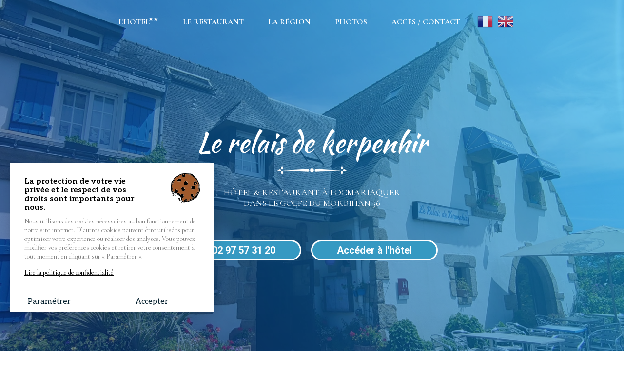

--- FILE ---
content_type: text/html; charset=UTF-8
request_url: https://www.relaisdekerpenhir.fr/
body_size: 7750
content:


<!-- THEME DEBUG -->
<!-- THEME HOOK: 'html' -->
<!-- FILE NAME SUGGESTIONS:
   * html--front.html.twig
   * html--node.html.twig
   x html.html.twig
-->
<!-- BEGIN OUTPUT from 'themes/relais_kerpenhir_theme/templates/layout/html.html.twig' -->

<!DOCTYPE html>
<html lang="fr" dir="ltr" prefix="content: http://purl.org/rss/1.0/modules/content/  dc: http://purl.org/dc/terms/  foaf: http://xmlns.com/foaf/0.1/  og: http://ogp.me/ns#  rdfs: http://www.w3.org/2000/01/rdf-schema#  schema: http://schema.org/  sioc: http://rdfs.org/sioc/ns#  sioct: http://rdfs.org/sioc/types#  skos: http://www.w3.org/2004/02/skos/core#  xsd: http://www.w3.org/2001/XMLSchema# ">
    <head>
    <meta charset="utf-8" />
<link rel="shortlink" href="https://www.relaisdekerpenhir.fr/" />
<link rel="canonical" href="https://www.relaisdekerpenhir.fr/" />
<meta name="description" content="Notre établissement se trouve à la pointe de Locmariaquer. Un authentique village breton idéalement situé pour découvrir les richesses du Morbihan." />
<meta name="Generator" content="Drupal 8 (https://www.drupal.org)" />
<meta name="MobileOptimized" content="width" />
<meta name="HandheldFriendly" content="true" />
<meta name="viewport" content="width=device-width, initial-scale=1.0" />
<link rel="shortcut icon" href="/sites/relaisdekerpenhir.fr/files/favicon.png" type="image/png" />

        <title>Hôtel restaurant à locmariaquer en baie de Quiberon | Morbihan 56</title>
        <link rel="stylesheet" media="all" href="/core/assets/vendor/normalize-css/normalize.css?sp5d87" />
<link rel="stylesheet" media="all" href="/core/misc/normalize-fixes.css?sp5d87" />
<link rel="stylesheet" media="all" href="/libraries/superfish/css/superfish.css?sp5d87" />
<link rel="stylesheet" media="all" href="/core/themes/stable/css/system/components/ajax-progress.module.css?sp5d87" />
<link rel="stylesheet" media="all" href="/core/themes/stable/css/system/components/align.module.css?sp5d87" />
<link rel="stylesheet" media="all" href="/core/themes/stable/css/system/components/autocomplete-loading.module.css?sp5d87" />
<link rel="stylesheet" media="all" href="/core/themes/stable/css/system/components/fieldgroup.module.css?sp5d87" />
<link rel="stylesheet" media="all" href="/core/themes/stable/css/system/components/container-inline.module.css?sp5d87" />
<link rel="stylesheet" media="all" href="/core/themes/stable/css/system/components/clearfix.module.css?sp5d87" />
<link rel="stylesheet" media="all" href="/core/themes/stable/css/system/components/details.module.css?sp5d87" />
<link rel="stylesheet" media="all" href="/core/themes/stable/css/system/components/hidden.module.css?sp5d87" />
<link rel="stylesheet" media="all" href="/core/themes/stable/css/system/components/item-list.module.css?sp5d87" />
<link rel="stylesheet" media="all" href="/core/themes/stable/css/system/components/js.module.css?sp5d87" />
<link rel="stylesheet" media="all" href="/core/themes/stable/css/system/components/nowrap.module.css?sp5d87" />
<link rel="stylesheet" media="all" href="/core/themes/stable/css/system/components/position-container.module.css?sp5d87" />
<link rel="stylesheet" media="all" href="/core/themes/stable/css/system/components/progress.module.css?sp5d87" />
<link rel="stylesheet" media="all" href="/core/themes/stable/css/system/components/reset-appearance.module.css?sp5d87" />
<link rel="stylesheet" media="all" href="/core/themes/stable/css/system/components/resize.module.css?sp5d87" />
<link rel="stylesheet" media="all" href="/core/themes/stable/css/system/components/sticky-header.module.css?sp5d87" />
<link rel="stylesheet" media="all" href="/core/themes/stable/css/system/components/system-status-counter.css?sp5d87" />
<link rel="stylesheet" media="all" href="/core/themes/stable/css/system/components/system-status-report-counters.css?sp5d87" />
<link rel="stylesheet" media="all" href="/core/themes/stable/css/system/components/system-status-report-general-info.css?sp5d87" />
<link rel="stylesheet" media="all" href="/core/themes/stable/css/system/components/tabledrag.module.css?sp5d87" />
<link rel="stylesheet" media="all" href="/core/themes/stable/css/system/components/tablesort.module.css?sp5d87" />
<link rel="stylesheet" media="all" href="/core/themes/stable/css/system/components/tree-child.module.css?sp5d87" />
<link rel="stylesheet" media="all" href="/core/themes/stable/css/views/views.module.css?sp5d87" />
<link rel="stylesheet" media="all" href="/modules/custom/cookies_grouplive/css/cookies.css?sp5d87" />
<link rel="stylesheet" media="all" href="/core/themes/classy/css/components/action-links.css?sp5d87" />
<link rel="stylesheet" media="all" href="/core/themes/classy/css/components/breadcrumb.css?sp5d87" />
<link rel="stylesheet" media="all" href="/core/themes/classy/css/components/button.css?sp5d87" />
<link rel="stylesheet" media="all" href="/core/themes/classy/css/components/collapse-processed.css?sp5d87" />
<link rel="stylesheet" media="all" href="/core/themes/classy/css/components/container-inline.css?sp5d87" />
<link rel="stylesheet" media="all" href="/core/themes/classy/css/components/details.css?sp5d87" />
<link rel="stylesheet" media="all" href="/core/themes/classy/css/components/exposed-filters.css?sp5d87" />
<link rel="stylesheet" media="all" href="/core/themes/classy/css/components/field.css?sp5d87" />
<link rel="stylesheet" media="all" href="/core/themes/classy/css/components/form.css?sp5d87" />
<link rel="stylesheet" media="all" href="/core/themes/classy/css/components/icons.css?sp5d87" />
<link rel="stylesheet" media="all" href="/core/themes/classy/css/components/inline-form.css?sp5d87" />
<link rel="stylesheet" media="all" href="/core/themes/classy/css/components/item-list.css?sp5d87" />
<link rel="stylesheet" media="all" href="/core/themes/classy/css/components/link.css?sp5d87" />
<link rel="stylesheet" media="all" href="/core/themes/classy/css/components/links.css?sp5d87" />
<link rel="stylesheet" media="all" href="/core/themes/classy/css/components/menu.css?sp5d87" />
<link rel="stylesheet" media="all" href="/core/themes/classy/css/components/more-link.css?sp5d87" />
<link rel="stylesheet" media="all" href="/core/themes/classy/css/components/pager.css?sp5d87" />
<link rel="stylesheet" media="all" href="/core/themes/classy/css/components/tabledrag.css?sp5d87" />
<link rel="stylesheet" media="all" href="/core/themes/classy/css/components/tableselect.css?sp5d87" />
<link rel="stylesheet" media="all" href="/core/themes/classy/css/components/tablesort.css?sp5d87" />
<link rel="stylesheet" media="all" href="/core/themes/classy/css/components/tabs.css?sp5d87" />
<link rel="stylesheet" media="all" href="/core/themes/classy/css/components/textarea.css?sp5d87" />
<link rel="stylesheet" media="all" href="/core/themes/classy/css/components/ui-dialog.css?sp5d87" />
<link rel="stylesheet" media="all" href="/core/themes/classy/css/components/messages.css?sp5d87" />
<link rel="stylesheet" media="all" href="/themes/site_base_theme/css/style.css?sp5d87" />
<link rel="stylesheet" media="all" href="/themes/site_base_theme/css/responsive.css?sp5d87" />
<link rel="stylesheet" media="print" href="/themes/site_base_theme/css/print.css?sp5d87" />
<link rel="stylesheet" media="all" href="/themes/relais_kerpenhir_theme/css/aos.css?sp5d87" />
<link rel="stylesheet" media="all" href="https://fonts.googleapis.com/css?family=Cormorant+Garamond:400,700|Kaushan+Script|Roboto:300,400,700&amp;display=swap" />
<link rel="stylesheet" media="all" href="/themes/relais_kerpenhir_theme/css/style.css?sp5d87" />
<link rel="stylesheet" media="all" href="/themes/relais_kerpenhir_theme/css/responsive.css?sp5d87" />
<link rel="stylesheet" media="print" href="/themes/relais_kerpenhir_theme/css/print.css?sp5d87" />
<link rel="stylesheet" media="all" href="/themes/relais_kerpenhir_theme/css/jquery.fancybox.min.css?sp5d87" />
<link rel="stylesheet" media="all" href="/themes/relais_kerpenhir_theme/gl-supermenu/gl-supermenu.css?sp5d87" />
<link rel="stylesheet" media="all" href="/themes/site_base_theme/fontawesome5/css/all.min.css?sp5d87" />
<link rel="stylesheet" media="all" href="/themes/relais_kerpenhir_theme/css/leaflet.css?sp5d87" />

            
<!--[if lte IE 8]>
<script src="/core/assets/vendor/html5shiv/html5shiv.min.js?v=3.7.3"></script>
<![endif]-->

                <!-- Chrome, Firefox OS and Opera -->
                <meta name="theme-color" content="#3599C2">
                <!-- Windows Phone -->
                <meta name="msapplication-navbutton-color" content="#3599C2">
                <!-- iOS Safari -->
                <meta name="apple-mobile-web-app-status-bar-style" content="#3599C2">
                </head>



                <body class="path-frontpage stop-scrolling">
                                        <a href="#main-content" class="visually-hidden focusable skip-link">
                        Aller au contenu principal
                    </a>
                    
                    

<!-- THEME DEBUG -->
<!-- THEME HOOK: 'off_canvas_page_wrapper' -->
<!-- BEGIN OUTPUT from 'core/themes/stable/templates/content/off-canvas-page-wrapper.html.twig' -->
  <div class="dialog-off-canvas-main-canvas" data-off-canvas-main-canvas>
    

<!-- THEME DEBUG -->
<!-- THEME HOOK: 'page' -->
<!-- FILE NAME SUGGESTIONS:
   x page--front.html.twig
   * page--node.html.twig
   * page.html.twig
-->
<!-- BEGIN OUTPUT from 'themes/relais_kerpenhir_theme/templates/layout/page--front.html.twig' -->
<div class="layout-container" id="frontpage">

    <header role="banner">
        

<!-- THEME DEBUG -->
<!-- THEME HOOK: 'region' -->
<!-- FILE NAME SUGGESTIONS:
   * region--header.html.twig
   x region.html.twig
-->
<!-- BEGIN OUTPUT from 'core/themes/classy/templates/layout/region.html.twig' -->
  <div class="region region-header">
    

<!-- THEME DEBUG -->
<!-- THEME HOOK: 'block' -->
<!-- FILE NAME SUGGESTIONS:
   x block--relais-kerpenhir-theme-logoheader.html.twig
   * block--block-content--4ec251f5-2ed7-4372-94d0-66e3945fc59e.html.twig
   * block--block-content.html.twig
   * block--block-content.html.twig
   * block.html.twig
-->
<!-- BEGIN OUTPUT from 'themes/relais_kerpenhir_theme/templates/block/block--relais-kerpenhir-theme-logoheader.html.twig' -->

<div id="block-relais-kerpenhir-theme-logoheader" class="block block-block-content block-block-content4ec251f5-2ed7-4372-94d0-66e3945fc59e block-logoheader">
	<a href="/">Le relais de Kerpenhir</a>
     
    
</div>

<!-- END OUTPUT from 'themes/relais_kerpenhir_theme/templates/block/block--relais-kerpenhir-theme-logoheader.html.twig' -->



<!-- THEME DEBUG -->
<!-- THEME HOOK: 'block' -->
<!-- FILE NAME SUGGESTIONS:
   * block--relais-kerpenhir-theme-navigationprincipale.html.twig
   * block--superfish--main.html.twig
   * block--superfish.html.twig
   * block--superfish.html.twig
   x block.html.twig
-->
<!-- BEGIN OUTPUT from 'themes/relais_kerpenhir_theme/templates/block/block.html.twig' -->
<div id="block-relais-kerpenhir-theme-navigationprincipale" class="block block-superfish block-superfishmain">
  
    
      

<!-- THEME DEBUG -->
<!-- THEME HOOK: 'superfish' -->
<!-- BEGIN OUTPUT from 'modules/contrib/superfish/templates/superfish.html.twig' -->

<ul id="superfish-main" class="menu sf-menu sf-main sf-horizontal sf-style-none">
  

<!-- THEME DEBUG -->
<!-- THEME HOOK: 'superfish_menu_items' -->
<!-- BEGIN OUTPUT from 'modules/contrib/superfish/templates/superfish-menu-items.html.twig' -->

<li id="main-menu-link-content65a43db0-a378-490f-872b-903715361378" class="sf-depth-1 sf-no-children"><a href="/le-relais-de-kerpenhir-hotel-locmariaquer" class="sf-depth-1" target="" title="Hôtel Locmariaquer - Morbihan">L&#039;hotel</a></li><li id="main-menu-link-content6b777669-78d2-46f1-8e5c-adcd83e4e3f8" class="sf-depth-1 sf-no-children"><a href="/le-restaurant-locmariaquer" class="sf-depth-1" target="" title="Restaurant Locmariaquer">Le restaurant</a></li><li id="main-menu-link-contentd883b2bb-62ad-4e76-94c8-bd0c374b835a" class="sf-depth-1 sf-no-children"><a href="/le-relais-de-kerpenhir-entre-baie-de-quiberon-et-golfe-du-morbihan" class="sf-depth-1" target="" title="Golfe du Morbihan - Baie de Quiberon">La région</a></li><li id="main-menu-link-content498b59a9-7e4b-45cf-82e0-18b58fc9f3eb" class="sf-depth-1 sf-no-children"><a href="/galerie-de-photos" class="sf-depth-1" target="" title="Photos hotel restaurant Locmariaquer">Photos</a></li><li id="main-menu-link-content5277504a-068e-4747-be13-6b412e3b29fe" class="sf-depth-1 sf-no-children"><a href="/contacter-le-relais-de-kerpenhir" class="sf-depth-1" target="">Accès / Contact</a></li><li id="main-menu-link-content7db58150-6df1-4598-968b-c31a605498d4" class="sf-depth-1 sf-no-children"><a href="tel:0297573120" class="phone-link-header sf-depth-1 sf-external" target="">02 97 57 31 20</a></li>
<!-- END OUTPUT from 'modules/contrib/superfish/templates/superfish-menu-items.html.twig' -->


</ul>

<!-- END OUTPUT from 'modules/contrib/superfish/templates/superfish.html.twig' -->


  </div>

<!-- END OUTPUT from 'themes/relais_kerpenhir_theme/templates/block/block.html.twig' -->



<!-- THEME DEBUG -->
<!-- THEME HOOK: 'block' -->
<!-- FILE NAME SUGGESTIONS:
   * block--gtranslate.html.twig
   * block--gtranslate-block.html.twig
   * block--gtranslate.html.twig
   x block.html.twig
-->
<!-- BEGIN OUTPUT from 'themes/relais_kerpenhir_theme/templates/block/block.html.twig' -->
<div id="block-gtranslate" class="block block-gtranslate block-gtranslate-block">
  
    
      

<!-- THEME DEBUG -->
<!-- THEME HOOK: 'gtranslate' -->
<!-- BEGIN OUTPUT from 'modules/contrib/gtranslate/templates/gtranslate.html.twig' -->

<div class="gtranslate">
<script type="text/javascript">
/* <![CDATA[ */
eval(unescape("eval%28function%28p%2Ca%2Cc%2Ck%2Ce%2Cr%29%7Be%3Dfunction%28c%29%7Breturn%28c%3Ca%3F%27%27%3Ae%28parseInt%28c/a%29%29%29+%28%28c%3Dc%25a%29%3E35%3FString.fromCharCode%28c+29%29%3Ac.toString%2836%29%29%7D%3Bif%28%21%27%27.replace%28/%5E/%2CString%29%29%7Bwhile%28c--%29r%5Be%28c%29%5D%3Dk%5Bc%5D%7C%7Ce%28c%29%3Bk%3D%5Bfunction%28e%29%7Breturn%20r%5Be%5D%7D%5D%3Be%3Dfunction%28%29%7Breturn%27%5C%5Cw+%27%7D%3Bc%3D1%7D%3Bwhile%28c--%29if%28k%5Bc%5D%29p%3Dp.replace%28new%20RegExp%28%27%5C%5Cb%27+e%28c%29+%27%5C%5Cb%27%2C%27g%27%29%2Ck%5Bc%5D%29%3Breturn%20p%7D%28%276%207%28a%2Cb%29%7Bn%7B4%282.9%29%7B3%20c%3D2.9%28%22o%22%29%3Bc.p%28b%2Cf%2Cf%29%3Ba.q%28c%29%7Dg%7B3%20c%3D2.r%28%29%3Ba.s%28%5C%27t%5C%27+b%2Cc%29%7D%7Du%28e%29%7B%7D%7D6%20h%28a%29%7B4%28a.8%29a%3Da.8%3B4%28a%3D%3D%5C%27%5C%27%29v%3B3%20b%3Da.w%28%5C%27%7C%5C%27%29%5B1%5D%3B3%20c%3B3%20d%3D2.x%28%5C%27y%5C%27%29%3Bz%283%20i%3D0%3Bi%3Cd.5%3Bi++%294%28d%5Bi%5D.A%3D%3D%5C%27B-C-D%5C%27%29c%3Dd%5Bi%5D%3B4%282.j%28%5C%27k%5C%27%29%3D%3DE%7C%7C2.j%28%5C%27k%5C%27%29.l.5%3D%3D0%7C%7Cc.5%3D%3D0%7C%7Cc.l.5%3D%3D0%29%7BF%286%28%29%7Bh%28a%29%7D%2CG%29%7Dg%7Bc.8%3Db%3B7%28c%2C%5C%27m%5C%27%29%3B7%28c%2C%5C%27m%5C%27%29%7D%7D%27%2C43%2C43%2C%27%7C%7Cdocument%7Cvar%7Cif%7Clength%7Cfunction%7CGTranslateFireEvent%7Cvalue%7CcreateEvent%7C%7C%7C%7C%7C%7Ctrue%7Celse%7CdoGTranslate%7C%7CgetElementById%7Cgoogle_translate_element2%7CinnerHTML%7Cchange%7Ctry%7CHTMLEvents%7CinitEvent%7CdispatchEvent%7CcreateEventObject%7CfireEvent%7Con%7Ccatch%7Creturn%7Csplit%7CgetElementsByTagName%7Cselect%7Cfor%7CclassName%7Cgoog%7Cte%7Ccombo%7Cnull%7CsetTimeout%7C500%27.split%28%27%7C%27%29%2C0%2C%7B%7D%29%29"))
/* ]]> */
</script><style type="text/css">
<!--
#goog-gt-tt {display:none !important;}

.goog-te-banner-frame {display:none !important;}

.goog-te-menu-value:hover {text-decoration:none !important;}

body {top:0 !important;}

#google_translate_element2 {display:none!important;}
-->
</style><div id="google_translate_element2"></div>
<script type="text/javascript">function googleTranslateElementInit2() {new google.translate.TranslateElement({pageLanguage: 'fr', autoDisplay: false}, 'google_translate_element2');}</script>
<script type="text/javascript" src="//translate.google.com/translate_a/element.js?cb=googleTranslateElementInit2"></script><style type="text/css">
<!--
a.gtflag {background-image:url('/modules/contrib/gtranslate/gtranslate-files/32a.png');}
a.gtflag:hover {background-image:url('/modules/contrib/gtranslate/gtranslate-files/32.png');}
-->
</style><a href="javascript:doGTranslate('fr|fr')" title="French" class="gtflag" style="font-size:32px;padding:1px 0;background-repeat:no-repeat;background-position:-200px -100px;"><img src="/modules/contrib/gtranslate/gtranslate-files/blank.png" height="32" width="32" style="border:0;vertical-align:top;" alt="French" /></a> <a href="javascript:doGTranslate('fr|en')" title="English" class="gtflag" style="font-size:32px;padding:1px 0;background-repeat:no-repeat;background-position:-0px -0px;"><img src="/modules/contrib/gtranslate/gtranslate-files/blank.png" height="32" width="32" style="border:0;vertical-align:top;" alt="English" /></a> 
</div>
<!-- END OUTPUT from 'modules/contrib/gtranslate/templates/gtranslate.html.twig' -->


  </div>

<!-- END OUTPUT from 'themes/relais_kerpenhir_theme/templates/block/block.html.twig' -->


  </div>

<!-- END OUTPUT from 'core/themes/classy/templates/layout/region.html.twig' -->


    </header>

    <main role="main">
        <a id="main-content" tabindex="-1"></a>
        <div class="slider-content">
            
        </div>

        <div class="layout-content">
            

<!-- THEME DEBUG -->
<!-- THEME HOOK: 'region' -->
<!-- FILE NAME SUGGESTIONS:
   * region--content.html.twig
   x region.html.twig
-->
<!-- BEGIN OUTPUT from 'core/themes/classy/templates/layout/region.html.twig' -->
  <div class="region region-content">
    

<!-- THEME DEBUG -->
<!-- THEME HOOK: 'block' -->
<!-- FILE NAME SUGGESTIONS:
   * block--relais-kerpenhir-theme-messages.html.twig
   x block--system-messages-block.html.twig
   * block--system.html.twig
   * block.html.twig
-->
<!-- BEGIN OUTPUT from 'core/themes/stable/templates/block/block--system-messages-block.html.twig' -->
<div data-drupal-messages-fallback class="hidden"></div>

<!-- END OUTPUT from 'core/themes/stable/templates/block/block--system-messages-block.html.twig' -->



<!-- THEME DEBUG -->
<!-- THEME HOOK: 'block' -->
<!-- FILE NAME SUGGESTIONS:
   * block--relais-kerpenhir-theme-content.html.twig
   * block--system-main-block.html.twig
   * block--system.html.twig
   x block.html.twig
-->
<!-- BEGIN OUTPUT from 'themes/relais_kerpenhir_theme/templates/block/block.html.twig' -->
<div id="block-relais-kerpenhir-theme-content" class="block block-system block-system-main-block">
  
    
      

<!-- THEME DEBUG -->
<!-- THEME HOOK: 'container' -->
<!-- BEGIN OUTPUT from 'core/themes/classy/templates/form/container.html.twig' -->
<div class="views-element-container">

<!-- THEME DEBUG -->
<!-- THEME HOOK: 'views_view' -->
<!-- BEGIN OUTPUT from 'core/themes/classy/templates/views/views-view.html.twig' -->
<div class="view view-frontpage view-id-frontpage view-display-id-page_front_empty js-view-dom-id-96e352ae16df4dbb39232efbd7cb9f0de8c4aae5f2807e0debfa5f614aeceb94">
  
    
      
  
      

<!-- THEME DEBUG -->
<!-- THEME HOOK: 'pager' -->
<!-- BEGIN OUTPUT from 'core/themes/classy/templates/navigation/pager.html.twig' -->

<!-- END OUTPUT from 'core/themes/classy/templates/navigation/pager.html.twig' -->


          </div>

<!-- END OUTPUT from 'core/themes/classy/templates/views/views-view.html.twig' -->

</div>

<!-- END OUTPUT from 'core/themes/classy/templates/form/container.html.twig' -->


  </div>

<!-- END OUTPUT from 'themes/relais_kerpenhir_theme/templates/block/block.html.twig' -->



<!-- THEME DEBUG -->
<!-- THEME HOOK: 'block' -->
<!-- FILE NAME SUGGESTIONS:
   x block--miseenavantaccueil.html.twig
   * block--block-content--69b29303-320a-4fc2-9bc6-23fa8feb1409.html.twig
   * block--block-content.html.twig
   * block--block-content.html.twig
   * block.html.twig
-->
<!-- BEGIN OUTPUT from 'themes/relais_kerpenhir_theme/templates/block/block--miseenavantaccueil.html.twig' -->
<div id="block-miseenavantaccueil" class="block block-block-content block-block-content69b29303-320a-4fc2-9bc6-23fa8feb1409">

    <div class="nom-entreprise">Le relais de kerpenhir</div>
    <img src="/themes/relais_kerpenhir_theme/images/svg/separator.svg" />
    <h1>Hôtel & restaurant à Locmariaquer<br>
        dans le Golfe du Morbihan 56</h1>
    <div class="block-btn">
        <a href="tel:0297573120" class="rnd-btn blue">02 97 57 31 20</a>
        <a href="https://goo.gl/maps/k9AQh5An9ywJmB7Y8" class="rnd-btn blue" target="_blank">Accéder à l'hôtel</a>
    </div>

</div>

<!-- END OUTPUT from 'themes/relais_kerpenhir_theme/templates/block/block--miseenavantaccueil.html.twig' -->



<!-- THEME DEBUG -->
<!-- THEME HOOK: 'block' -->
<!-- FILE NAME SUGGESTIONS:
   x block--contenuaccueil.html.twig
   * block--block-content--9509ec50-c6d0-4217-b9ed-818b60488c7d.html.twig
   * block--block-content.html.twig
   * block--block-content.html.twig
   * block.html.twig
-->
<!-- BEGIN OUTPUT from 'themes/relais_kerpenhir_theme/templates/block/block--contenuaccueil.html.twig' -->



<div id="block-contenuaccueil" class="block block-block-content block-block-content9509ec50-c6d0-4217-b9ed-818b60488c7d">

    <div class="top-part">
        <div class="left">
            <div class="column">
                <div class="restaurant" data-aos="fade-up" data-aos-delay="50" data-aos-duration="800">
                    <div class="content">
                        <div class="titre">Le restaurant</div>
                        <img src="/themes/relais_kerpenhir_theme/images/svg/separator-light.svg" class="separator" />
                        <div class="texte">
                            <p>Dans une ambiance familiale, nous vous proposons une cuisine traditionnelle avec des spécialités fruits de mer, poissons et viandes</p>

                        </div>
                        <div class="block-btn">
                            <a href="https://www.relaisdekerpenhir.fr/le-restaurant-locmariaquer" class="rnd-btn blue">Découvrir</a>
                        </div>
                    </div>
                </div>
                <div class="votre-hotel-restaurant" data-aos="fade-up" data-aos-delay="50" data-aos-duration="800">
                    <div class="content">
                        <div class="titre">Votre hôtel restaurant à deux pas de la Baie de Quiberon et de ses merveilles !</div>
                        <div class="texte">
                            <p>Notre établissement se trouve à la pointe de Locmariaquer. Un authentique village breton idéalement situé pour découvrir les richesses du Morbihan.</p>

<p>&nbsp;</p>

<ul>
	<li>Le port de la Trinité sur Mer à 7 km</li>
	<li>Carnac et ses alignements à 12 km</li>
	<li>Auray et son marché à 12 km</li>
	<li>Sainte Anne d'Auray et sa basilique à 17 km</li>
	<li>Quiberon point de départ vers Belle-ile en Mer 30 km</li>
</ul>

                        </div>
                        <div class="block-btn">
                            <a href="https://www.relaisdekerpenhir.fr/contacter-le-relais-de-kerpenhir" class="rnd-btn blue">Contactez-nous</a>
                            <a href="https://www.relaisdekerpenhir.fr/galerie-de-photos" class="rnd-btn blue">Galerie photos</a>
                        </div>
                    </div>
                </div>
            </div>
        </div>
        <div class="right">
            <div class="column">
                <div class="contact" data-aos="fade-up" data-aos-delay="50" data-aos-duration="800">
                    <div class="pastille">
                        <img src="/themes/relais_kerpenhir_theme/images/svg/pastille-open.svg" />
                    </div>
                    <div class="contenu">
                        <div class="titre">Le relais de Kerpenhir</div>
                        <div class="adresse">Lieu-dit Kerpenhir - 3 Rue Henri EZAN<br>
                            56740 Locmariaquer</div>
                        <div class="horaires">
							Le restaurant est ouvert tous les jours pour le service du midi<br /><br />
					
						</div>
                        
                        <div class="fermeture">Fermeture annuelle: du 2 au 29 janvier inclus</div>
                        <div class="block-btn">
                            <a href="https://goo.gl/maps/k9AQh5An9ywJmB7Y8" class="rnd-btn blue" target="_blank">Accéder à l'hôtel</a>
                        </div>
                    </div>
                </div>
                <div class="hotel" data-aos="fade-up" data-aos-delay="50" data-aos-duration="800">
                    <div class="content">
                        <div class="titre">L'hotel</div>
                        <img src="/themes/relais_kerpenhir_theme/images/svg/separator-light.svg" class="separator" />
                        <div class="texte">
                            <p>Nous vous accueillerons dans l'une de nos 16 chambres avec salle d'eau privative et télévision, dont 4 au rez-de-chaussée et une pour personne à mobilité&nbsp;réduite.</p>

                        </div>
                        <div class="block-btn">
                            <a href="https://www.relaisdekerpenhir.fr/le-relais-de-kerpenhir-hotel-locmariaquer" class="rnd-btn blue">Découvrir</a>
                        </div>
                    </div>
                </div>
            </div>
            <div id="blockMap" data-aos="fade-left" data-aos-delay="50" data-aos-duration="800"></div>
        </div>
    </div>

    <div class="bottom-part">
        <div class="left" data-aos="fade-right" data-aos-delay="50" data-aos-duration="800">
            <img src="/themes/relais_kerpenhir_theme/images/svg/titre-baie-de-quiberon.svg" /> 
        </div>
        <div class="right" data-aos="fade-left" data-aos-delay="150" data-aos-duration="800">
            <div class="column">
                <div class="content">
                    <div class="titre">Une richesse touristique incroyable à deux pas de votre hôtel restaurant à Locmariaquer (56)</div>
                    <div class="texte">
                        <p>Empruntez les sentiers de notre village pour découvrir les impressionnants sites mégalithiques dont le grand menhir brisé ou encore la table des marchands&nbsp;entre autres.</p>

                    </div>
                </div>
                <div class="spots">
                                            <a href="https://www.relaisdekerpenhir.fr/port-de-la-trinite-sur-mer" class="lieu" style="background: url('https://www.relaisdekerpenhir.fr/sites/relaisdekerpenhir.fr/files/styles/lieu_accueil/public/2020-03/header-destinations-trinite-sur-mer.jpg?itok=WK80Yr8J') no-repeat center; background-size: cover;">
                            <div class="eye"><img src="/themes/relais_kerpenhir_theme/images/interface/view.png" /></div>
                            <div class="overlay">
                                <img src="/themes/relais_kerpenhir_theme/images/svg/view-black.svg" />
                                <div class="titre-lieu">Port de la Trinité sur Mer</div>
                                                                    <div class="distance"><img src="/themes/relais_kerpenhir_theme/images/svg/marker-lieu.svg" /> À 7 km</div>
                                                            </div>
                        </a>
                                            <a href="https://www.relaisdekerpenhir.fr/dolmen-de-mane-rutual" class="lieu" style="background: url('https://www.relaisdekerpenhir.fr/sites/relaisdekerpenhir.fr/files/styles/lieu_accueil/public/2020-03/Mane_Rethual.jpg?itok=ttLWTbpo') no-repeat center; background-size: cover;">
                            <div class="eye"><img src="/themes/relais_kerpenhir_theme/images/interface/view.png" /></div>
                            <div class="overlay">
                                <img src="/themes/relais_kerpenhir_theme/images/svg/view-black.svg" />
                                <div class="titre-lieu">Dolmen de Mané Rutual</div>
                                                                    <div class="distance"><img src="/themes/relais_kerpenhir_theme/images/svg/marker-lieu.svg" /> À 300 m</div>
                                                            </div>
                        </a>
                                            <a href="https://www.relaisdekerpenhir.fr/pistes-cyclables" class="lieu" style="background: url('https://www.relaisdekerpenhir.fr/sites/relaisdekerpenhir.fr/files/styles/lieu_accueil/public/2020-03/esther-cuan-hIDUFLrD4WQ-unsplash.jpg?itok=s7JtA5bf') no-repeat center; background-size: cover;">
                            <div class="eye"><img src="/themes/relais_kerpenhir_theme/images/interface/view.png" /></div>
                            <div class="overlay">
                                <img src="/themes/relais_kerpenhir_theme/images/svg/view-black.svg" />
                                <div class="titre-lieu">Pistes cyclables</div>
                                                                    <div class="distance"><img src="/themes/relais_kerpenhir_theme/images/svg/marker-lieu.svg" /> Le long de la côte</div>
                                                            </div>
                        </a>
                                    </div>
                <div class="content">
                    <div class="texte">
                        <p>Profitez du grand air sur les plages du littoral de Locmariaquer, arrêtez vous à la pointe de Kerpenhir et admirez l'entrée du Golfe du Morbihan.</p>

<p>Embarquez à 5 minutes de notre établissement à l'embarcadère du Guilvin et découvrez les îles du Golfe.</p>

                    </div>
                    <div class="block-btn">
                        <a href="https://www.relaisdekerpenhir.fr/le-relais-de-kerpenhir-entre-baie-de-quiberon-et-golfe-du-morbihan" class="rnd-btn blue">Je découvre la région</a>
                    </div>
                </div>
            </div>
        </div>
    </div>

</div>

<!-- END OUTPUT from 'themes/relais_kerpenhir_theme/templates/block/block--contenuaccueil.html.twig' -->


  </div>

<!-- END OUTPUT from 'core/themes/classy/templates/layout/region.html.twig' -->


        </div>
        <div class="map-content">
            

<!-- THEME DEBUG -->
<!-- THEME HOOK: 'region' -->
<!-- FILE NAME SUGGESTIONS:
   * region--map.html.twig
   x region.html.twig
-->
<!-- BEGIN OUTPUT from 'core/themes/classy/templates/layout/region.html.twig' -->
  <div class="region region-map">
    

<!-- THEME DEBUG -->
<!-- THEME HOOK: 'block' -->
<!-- FILE NAME SUGGESTIONS:
   * block--relais-kerpenhir-theme-mapfooter.html.twig
   * block--block-content--748614f7-67f0-43d2-9e1b-e11b1db8d9b1.html.twig
   * block--block-content.html.twig
   * block--block-content.html.twig
   x block.html.twig
-->
<!-- BEGIN OUTPUT from 'themes/relais_kerpenhir_theme/templates/block/block.html.twig' -->
<div id="block-relais-kerpenhir-theme-mapfooter" class="block block-block-content block-block-content748614f7-67f0-43d2-9e1b-e11b1db8d9b1">
  
    
      
  </div>

<!-- END OUTPUT from 'themes/relais_kerpenhir_theme/templates/block/block.html.twig' -->


  </div>

<!-- END OUTPUT from 'core/themes/classy/templates/layout/region.html.twig' -->


        </div>
        
        <div class="news-content">
            
        </div>

    </main>

    <footer role="contentinfo">
        <div class="wrapper">
            

<!-- THEME DEBUG -->
<!-- THEME HOOK: 'region' -->
<!-- FILE NAME SUGGESTIONS:
   * region--footer.html.twig
   x region.html.twig
-->
<!-- BEGIN OUTPUT from 'core/themes/classy/templates/layout/region.html.twig' -->
  <div class="region region-footer">
    

<!-- THEME DEBUG -->
<!-- THEME HOOK: 'block' -->
<!-- FILE NAME SUGGESTIONS:
   x block--contenufooter.html.twig
   * block--block-content--63998b4b-9f78-43ea-8fdf-60f30d3a545b.html.twig
   * block--block-content.html.twig
   * block--block-content.html.twig
   * block.html.twig
-->
<!-- BEGIN OUTPUT from 'themes/relais_kerpenhir_theme/templates/block/block--contenufooter.html.twig' -->
<div id="block-contenufooter" class="block block-block-content block-block-content63998b4b-9f78-43ea-8fdf-60f30d3a545b">

    <div class="menu">
        <a href="https://www.relaisdekerpenhir.fr/le-relais-de-kerpenhir-hotel-locmariaquer">Notre Hôtel</a>
        <a href="https://www.relaisdekerpenhir.fr/le-restaurant-locmariaquer">Le restaurant</a>
        <a href="https://www.relaisdekerpenhir.fr/le-relais-de-kerpenhir-entre-baie-de-quiberon-et-golfe-du-morbihan">Découvrir la région</a>
        <a href="https://www.relaisdekerpenhir.fr/galerie-de-photos">Galerie photos</a>
        <a href="https://www.relaisdekerpenhir.fr/contacter-le-relais-de-kerpenhir">Accès / Contact</a>
    </div>
    
    <div class="socials">
        <a href="https://www.facebook.com/pages/Le-Relais-De-Kerpenhir/1306359646058288" title="Facebook" target="_blank" class="facebook">
            <i class="fab fa-facebook-f"></i>
        </a>
        <a href="https://www.tripadvisor.fr/Restaurant_Review-g425018-d2293170-Reviews-Le_relais_de_Kerpenhir-Locmariaquer_Morbihan_Brittany.html" title="Tripadvisor" target="_blank" class="tripadvisor">
            <i class="fab fa-tripadvisor"></i>
        </a>
    </div>

</div>

<!-- END OUTPUT from 'themes/relais_kerpenhir_theme/templates/block/block--contenufooter.html.twig' -->



<!-- THEME DEBUG -->
<!-- THEME HOOK: 'block' -->
<!-- FILE NAME SUGGESTIONS:
   x block--relais-kerpenhir-theme-copyright.html.twig
   * block--block-content--137b6229-543b-4c5f-95c6-a154a63f0f71.html.twig
   * block--block-content.html.twig
   * block--block-content.html.twig
   * block.html.twig
-->
<!-- BEGIN OUTPUT from 'themes/relais_kerpenhir_theme/templates/block/block--relais-kerpenhir-theme-copyright.html.twig' -->

<div class="clear"></div>
<div id="block-relais-kerpenhir-theme-copyright" class="block block-block-content block-block-content137b6229-543b-4c5f-95c6-a154a63f0f71">

    <div class="gl-copy">
        © 2026 Le relais de Kerpenhir  - Tous droits réservés - <a href="https://www.relaisdekerpenhir.fr/mentions-legales">Mentions légales</a>
        <br />
        <a href="https://www.grouplive.net" target="_blank" class="grouplive" title="Agence web sites Internet et applications"><img src="//www.grouplive.net/sites/all/themes/grouplive/imgs/picto-gl-light.png" alt="Agence web sites Internet et applications"></a> <a href="https://www.grouplive.net" target="_blank" title="Création site web et application">Grouplive - Création de site Internet Bretagne</a>
    </div>
</div>

<!-- END OUTPUT from 'themes/relais_kerpenhir_theme/templates/block/block--relais-kerpenhir-theme-copyright.html.twig' -->


  </div>

<!-- END OUTPUT from 'core/themes/classy/templates/layout/region.html.twig' -->


        </div>
    </footer>

</div>
<!-- END OUTPUT from 'themes/relais_kerpenhir_theme/templates/layout/page--front.html.twig' -->


  </div>

<!-- END OUTPUT from 'core/themes/stable/templates/content/off-canvas-page-wrapper.html.twig' -->


                    
                <script type="application/json" data-drupal-selector="drupal-settings-json">{"path":{"baseUrl":"\/","scriptPath":null,"pathPrefix":"","currentPath":"node","currentPathIsAdmin":false,"isFront":true,"currentLanguage":"fr"},"pluralDelimiter":"\u0003","suppressDeprecationErrors":true,"d8_recaptcha_v3":{"site_key":"1","captcha_selectors":"#user-login-formghjghjhj","badge_position":"bottomright"},"cgl_analytics_ga":false,"cgl_analytics_gtag":"GTM-NFBG8HR","cgl_gtag_module":1,"cgl_pixel_fb":false,"couleur1":"#3599c2","couleur2":"#ffffff","logo":"\/sites\/relaisdekerpenhir.fr\/files\/Le%20relais%20de%20Kerpenhir_0.png","description":"Ce site web utilise des cookies, vous pouvez les g\u00e9rer ici.","confident":"https:\/\/www.relaisdekerpenhir.fr\/mentions-legales","superfish":{"superfish-main":{"id":"superfish-main","sf":{"animation":{"opacity":"show","height":"show"},"speed":"fast"},"plugins":{"smallscreen":{"mode":"window_width","breakpoint":1000,"expandText":"D\u00e9plier","collapseText":"Replier","title":"Navigation principale"},"supposition":true,"supersubs":true}}},"user":{"uid":0,"permissionsHash":"d9849456ba58a22ae548ce0715e9baeeda82bce0347989824aa610e9577edabe"}}</script>
<script src="/core/assets/vendor/jquery/jquery.min.js?v=3.5.1"></script>
<script src="/core/assets/vendor/jquery-once/jquery.once.min.js?v=2.2.3"></script>
<script src="/core/misc/drupalSettingsLoader.js?v=8.9.20"></script>
<script src="/sites/relaisdekerpenhir.fr/files/languages/fr__1fOIW6X1-is3cutYAnLYeT3LTa9iXDYl-pyhn-ZjcI.js?sp5d87"></script>
<script src="/core/misc/drupal.js?v=8.9.20"></script>
<script src="/core/misc/drupal.init.js?v=8.9.20"></script>
<script src="/modules/contrib/d8_recaptcha_v3/js/recaptcha.js?sp5d87" defer="true"></script>
<script src="/themes/relais_kerpenhir_theme/js/aos.js?v=1"></script>
<script src="/themes/relais_kerpenhir_theme/js/functions.js?v=8.9.20"></script>
<script src="/themes/relais_kerpenhir_theme/js/jquery.fancybox.min.js?v=3"></script>
<script src="/themes/relais_kerpenhir_theme/gl-supermenu/gl-supermenu.js?v=1"></script>
<script src="/modules/custom/cookies_grouplive/js/functions.js?v=1.6.0"></script>
<script src="/modules/custom/cookies_grouplive/tarteaucitron-1.17/tarteaucitron.js?v=1.6.0"></script>
<script src="/libraries/superfish/superfish.js?v=8.9.20"></script>
<script src="/libraries/superfish/jquery.hoverIntent.minified.js?v=8.9.20"></script>
<script src="/libraries/superfish/sfsmallscreen.js?v=8.9.20"></script>
<script src="/libraries/superfish/supposition.js?v=8.9.20"></script>
<script src="/libraries/superfish/supersubs.js?v=8.9.20"></script>
<script src="/modules/contrib/superfish/js/superfish.js?v=2.0"></script>
<script src="/themes/relais_kerpenhir_theme/js/leaflet.js?v=1.6.0"></script>
<script src="/themes/relais_kerpenhir_theme/js/leaflet-custom.js?v=1.6.0"></script>

                    </body>
                    </html>

<!-- END OUTPUT from 'themes/relais_kerpenhir_theme/templates/layout/html.html.twig' -->



--- FILE ---
content_type: text/css
request_url: https://www.relaisdekerpenhir.fr/themes/relais_kerpenhir_theme/css/style.css?sp5d87
body_size: 4906
content:
/*///////////////////////////////////////*/
/* ///// STYLE GLOBAL ///////////////// */
/*/////////////////////////////////////*/

/*
font-family: 'Cormorant Garamond', serif;
font-family: 'Kaushan Script', cursive;
font-family: 'Roboto', sans-serif;
*/


/* Translation : GTranslate */
.skiptranslate {
    display: none !important;
    opacity: 0 !important;
}

.gtranslate {
    display: flex;
    margin: 0 5px;
}

.gtranslate a {
    align-items: center;
    display: flex;
    flex-direction: row;
    margin: 0 5px;
}

.region.region-header {
    display: flex;
    align-items: center;
}
#block-miseenavantaccueil,
#block-gtranslate {
    position: initial !important;
}
/* ------------------------- */


body {
    font-family: 'Cormorant Garamond', serif;
    font-size: 16px;
}

body p,
body ul li {
    font-family: 'Cormorant Garamond', serif;
    font-size: 20px;
    line-height: 36px;
}


strong {
    font-weight: 700;
}

em {
    font-style: italic;
}

main {
    clear: both;
}

.layout-container {
    position: relative;
    overflow: hidden;
}

#not-frontpage {
    padding-top: 60px;
}

.rnd-btn {
    font-size: 20px;
    line-height: 24px;
    padding: 6px 50px;
    border-radius: 25px;
    font-weight: 700;
    text-decoration: none;
    display: inline-block;
    text-align: center;
    font-family: 'Roboto', sans-serif;
}

.rnd-btn.blue {
    color: #fff;
    border: solid 3px #fff;
    background: #3599C2;
}

.rnd-btn.blue:hover {
    color: #3599C2;
    border: solid 3px #3599C2;
    background: #fff;
}

/*///////////////////////////////////////*/
/* ///// HEADER /////////////////////// */
/*/////////////////////////////////////*/

header {
    position: absolute;
    top: 0;
    width: 100%;
    display: flex;
    align-items: center;
    justify-content: center;
    padding: 0 25px;
}

#not-frontpage header {
    height: 60px;
    width: 100%;
    z-index: 1080;
    background: #fff;
    -moz-box-shadow: 0px 3px 6px 0px rgba(0, 0, 0, 0.16);
    -webkit-box-shadow: 0px 3px 6px 0px rgba(0, 0, 0, 0.16);
    -o-box-shadow: 0px 3px 6px 0px rgba(0, 0, 0, 0.16);
    box-shadow: 0px 3px 6px 0px rgba(0, 0, 0, 0.16);
}

/*LOGO*/
#frontpage header:not(.sticky-desktop) #block-relais-kerpenhir-theme-logoheader {
    display: none;
}

#block-relais-kerpenhir-theme-logoheader a {
    display: inline-block;
    font-size: 24px;
    color: #02398B;
    text-decoration: none;
    font-family: 'Kaushan Script', cursive;
}

/*NAVIGATION PRINCIPALE*/
header .block-superfish {
    width: auto;
    position: relative;
}

#frontpage header:not(.sticky-desktop) #superfish-main {
    text-align: center;
}

#superfish-main li {
    display: inline-block;
    float: none;
}

#superfish-main li a {
    padding: 12px 25px;
    text-align: center;
    text-decoration: none;
    font-size: 16px;
    font-weight: 700;
    text-transform: uppercase;
    color: #02398B;
    position: relative;
}

#superfish-main li a:not(.phone-link-header):before {
    content: '';
    position: absolute;
    left: 9px;
    top: 20px;
    width: 12px;
    height: 18px;
    opacity: 0;
    transition: all 200ms ease-in-out;
    background: url(../images/svg/hover-menu-left.svg) no-repeat center;
    background-size: contain;
}

#superfish-main li a:not(.phone-link-header):after {
    content: '';
    position: absolute;
    right: 9px;
    top: 20px;
    width: 12px;
    height: 18px;
    opacity: 0;
    transition: all 200ms ease-in-out;
    background: url(../images/svg/hover-menu-right.svg) no-repeat center;
    background-size: contain;
}

#superfish-main li a:not(.phone-link-header):hover:before,
#superfish-main li a:not(.phone-link-header):hover:after,
#superfish-main li.is-active a:not(.phone-link-header):before,
#superfish-main li.is-active a:not(.phone-link-header):after {
    opacity: 1;
}

#not-frontpage #superfish-main #main-menu-link-content65a43db0-a378-490f-872b-903715361378 a,
header.sticky-desktop #superfish-main #main-menu-link-content65a43db0-a378-490f-872b-903715361378 a {
    background: url(../images/svg/etoiles-menu-hotel.svg) no-repeat 87px 20px;
    padding-right: 43px;
}

#frontpage header:not(.sticky-desktop) #superfish-main #main-menu-link-content65a43db0-a378-490f-872b-903715361378 a {
    background: url(../images/svg/etoiles-menu-hotel-white.svg) no-repeat 87px 20px;
    padding-right: 43px;
}

#frontpage header:not(.sticky-desktop) #superfish-main li a {
    color: #fff;
}

#frontpage header:not(.sticky-desktop) #superfish-main #main-menu-link-content7db58150-6df1-4598-968b-c31a605498d4  {
    display: none;
} 

#superfish-main li a.phone-link-header {
    color: #fff;
    font-weight: 700;
    font-size: 18px;
    height: 24px;
    line-height: 24px;
    padding: 0 25px;
    border-radius: 20px;
    background: #3599C2;
    font-family: 'Roboto', sans-serif;
    margin-left: 10px;
}

#superfish-main li a.phone-link-header:hover {
    background: #02398B;
}

/*///////////////////////////////////////*/
/* //// TITRE DE PAGE ///////////////// */
/*/////////////////////////////////////*/
.region-page-title {
    min-height: 255px;
    display: flex;
    flex-direction: column;
    align-items: center;
    justify-content: center;
    text-align: center;
    padding: 15px;
    background-image: linear-gradient(to right, #4d74ad, #4cbae9);
}

.region-page-title #block-relais-kerpenhir-theme-page-title {
    width: 100%;
    max-width: 620px;
    position: relative;
    padding-bottom: 35px;
    margin-bottom: 15px;
}

.region-page-title #block-relais-kerpenhir-theme-page-title:after {
    content: '';
    width: 142px;
    height: 18px;
    position: absolute;
    left: calc(50% - 71px);
    bottom: 0;
    background: url('../images/svg/separator-page-title-white.svg') no-repeat center;
    background-size: contain;
}

.region-page-title #block-relais-kerpenhir-theme-page-title h1 {
    font-size: 40px;
    line-height: 58px;
    color: #02398B;
    font-family: 'Kaushan Script', cursive;
}

.region-page-title #block-relais-kerpenhir-theme-page-title h1 .distance {
    font-size: 22px;
}

.page-node-29 .node__content ul li {
    list-style-type: '\2192';
    text-align: left;
    padding-left: 20px;
}

.page-node-29 .node__content ul {
    width: 50%;
    margin : 0 auto;
}

/*///////////////////////////////////////*/
/* //// BREADCRUMBS /////////////////// */
/*/////////////////////////////////////*/
#block-breadcrumbs ol li,
#block-breadcrumbs ol li a {
    font-family: 'Roboto', sans-serif;
    font-size: 14px;
    line-height: 17px;
    font-weight: 400;
    color: #fff;
    text-decoration: none;
}

#block-breadcrumbs ol li a:hover {
    text-decoration: underline;
}

/*///////////////////////////////////////*/
/* //// PAGE DE CONTENU /////////////// */
/*/////////////////////////////////////*/
.node--type-contenu,
.node--type-lieu {
    width: 95%;
    max-width: 900px;
    text-align: center;
    margin: 60px auto 0 auto;
}

.node--type-contenu a,
.node--type-lieu a {
    color: #02398B;
    font-weight: 700;
}

.node--type-contenu .para-item,
.node--type-lieu .para-item {
    margin-bottom: 30px;
}

.node--type-contenu ul,
.node--type-contenu p,
.node--type-lieu ul,
.node--type-lieu p {
    margin-bottom: 25px;
}

.node--type-contenu h2,
.node--type-lieu h2 {
    font-size: 28px;
    line-height: 30px;
    font-weight: 700;
    color: #02398B;
    margin-bottom: 15px;
}

.node--type-contenu h3,
.node--type-lieu h3 {
    font-size: 24px;
    line-height: 28px;
    font-weight: 700;
    color: #02398B;
    margin-bottom: 15px;
}

.node--type-contenu h4,
.node--type-lieu h4 {
    font-size: 22px;
    line-height: 24px;
    font-weight: 700;
    color: #02398B;
    margin-bottom: 15px;
}

/*///////////////////////////////////////*/
/* //// LISTE LIEUX PAGE ////////////// */
/*/////////////////////////////////////*/
.node--type-lieu {
    margin-bottom: 70px;
}

.node--type-lieu .retour {
    text-align: left;
    margin-bottom: 15px;
}

.node--type-lieu .retour .fas {
    font-size: 12px;
    color: #02398B;
}

.node--type-lieu .galerie-lieu {
    display: flex;
    flex-wrap: wrap;
    justify-content: center;
    margin-bottom: 30px;
}

.node--type-lieu .galerie-lieu .fancybox:hover {
    opacity: 0.7;
}

.node--type-lieu .galerie-lieu .photo-principal {
    width: 100%;
}

.node--type-lieu .galerie-lieu .photo-secondaire {
    max-width: 200px;
    margin: 5px;
}

/*///////////////////////////////////////*/
/* //// LIENS BAS DE PAGE ///////////// */
/*/////////////////////////////////////*/
#block-liensbasdepage {
    width: 95%;
    max-width: 900px;
    margin: 50px auto 100px;
    display: flex;
    flex-wrap: wrap;
    justify-content: space-around;
}

#block-liensbasdepage a {
    width: 272px;
    height: 192px;
    position: relative;
    text-decoration: none;
    color: #fff;
    margin-bottom: 15px;
}

#block-liensbasdepage a.hotel {
    background: url('../images/interface/l-hotel.jpg') no-repeat center;
    background-size: cover;
}

#block-liensbasdepage a.restaurant {
    background: url('../images/interface/le-restaurant.jpg') no-repeat center;
    background-size: cover;
}

#block-liensbasdepage a.region {
    background: url('../images/interface/lien-region.jpg') no-repeat center;
    background-size: cover;
}

#block-liensbasdepage a .content {
    position: absolute;
    top: 0;
    right: 0;
    bottom: 0;
    left: 0;
    display: flex;
    flex-direction: column;
    justify-content: center;
    align-items: center;
    background: linear-gradient(to bottom, rgba(2, 57, 139, 0.73), rgba(2, 57, 139, 0.3));
}

#block-liensbasdepage a .content img {
    transition: all 200ms ease-in-out;
}

#block-liensbasdepage a .content:hover img {
    transform: scale(0.8);
}

#block-liensbasdepage a .content .titre {
    font-size: 36px;
    line-height: 46px;
    margin-top: 5px;
    font-family: 'Kaushan Script', cursive;
}

/*///////////////////////////////////////*/
/* //// LISTE LIEUX PAGE ////////////// */
/*/////////////////////////////////////*/
.view-id-lieux .view-content {
    display: flex;
    flex-wrap: wrap;
    justify-content: space-around;
    margin: 50px 0;
}

.view-id-lieux .view-content .views-row {
    text-decoration: none;
    width: 280px;
    height: 210px;
    margin: 10px;
    position: relative;
}

.view-id-lieux .view-content .views-row .content {
    position: absolute;
    left: 0;
    bottom: 0;
    right: 0;
    display: flex;
    min-height: 75px;
    flex-direction: column;
    justify-content: center;
    align-items: center;
    padding: 15px 5px;
    transition: all 200ms ease-in-out;
    background-image: linear-gradient(to right top, rgba(2, 57, 139, 0.7), rgba(2, 57, 139, 0.4));
}

.view-id-lieux .view-content .views-row:hover .content {
    min-height: 120px;
}

.view-id-lieux .view-content .views-row .content .titre {
    font-size: 18px;
    line-height: 22px;
    font-weight: 700;
    color: #fff;
    font-family: 'Roboto', sans-serif;
}

.view-id-lieux .view-content .views-row .content .distance {
    font-size: 14px;
    line-height: 17px;
    color: #fff;
    margin-top: 5px;
    font-family: 'Roboto', sans-serif;
}

/*///////////////////////////////////////*/
/* //// MISE EN AVANT ACCUEIL ///////// */
/*/////////////////////////////////////*/
#block-miseenavantaccueil {
    min-height: 800px;
    background: url('../images/interface/MEA.png') no-repeat center;
    background-size: cover;
    display: flex;
    flex-direction: column;
    align-items: center;
    justify-content: center;
    text-align: center;
    color: #fff;
}

#block-miseenavantaccueil .nom-entreprise {
    font-family: 'Kaushan Script', cursive;
    font-size: 56px;
    margin-bottom: 20px;
}

#block-miseenavantaccueil h1 {
    font-size: 18px;
    line-height: 22px;
    text-transform: uppercase;
    margin-top: 25px;
    margin-bottom: 65px;
}

/*///////////////////////////////////////*/
/* ///// PAGE GALERIE PHOTOS ////////// */
/*/////////////////////////////////////*/
#block-galeriephotos {
    width: 95%;
    max-width: 900px;
    text-align: center;
    margin: 60px auto;
}

#block-galeriephotos #gallery-wall-container .photo {
    margin-bottom: 20px;
    float: left;
    display: inline-block;
    text-decoration: none;
    transform: translateY(250px);
    opacity: 0;
}

#block-galeriephotos #gallery-wall-container .photo.visible {
    transform: translateY(0);
    opacity: 1;
}

.grid__item,
.grid__col-sizer {
    width: 31%;
}

.grid__gutter-sizer { width: 2.5%; }

.fancybox-bg {
    background: #00112A !important;
}

/*///////////////////////////////////////*/
/* ///// CONTENU DE L'ACCUEIL ///////// */
/*/////////////////////////////////////*/
#block-contenuaccueil {
    margin-top: -95px;
}

#block-contenuaccueil .rnd-btn {
    font-size: 18px;
    width: 100%;
    max-width: 270px;
}

#block-contenuaccueil .top-part {
    display: flex;
    flex-wrap: wrap;
}

#block-contenuaccueil .top-part .left {
    width: 50%;
    display: flex;
    justify-content: flex-end;
}

#block-contenuaccueil .top-part .left .column {
    width: 100%;
    max-width: 600px;
    padding: 0 40px;
    display: flex;
    flex-direction: column;
}

#block-contenuaccueil .top-part .left .column .restaurant {
    background: url('../images/interface/accueil_restaurant.png') no-repeat center;
    background-size: cover;
    border: solid 10px #fff;
    min-height: 840px;
    padding: 40px 50px;
}

#block-contenuaccueil .top-part .right {
    width: 50%;
    display: flex;
    flex-direction: column;
    align-items: flex-start;
    padding-top: 120px;
}

#block-contenuaccueil .top-part .right .column {
    width: 100%;
    max-width: 600px;
    padding: 0 40px;
    display: flex;
    flex-direction: column;
}

#block-contenuaccueil .top-part .right .column .contact {
    display: flex;
    align-items: center;
    margin-bottom: 60px;
}

#block-contenuaccueil .top-part .right .column .contact .contenu {
    padding-left: 10px;
    padding-top: 20px;
}

#block-contenuaccueil .top-part .right .column .contact .contenu .titre {
    font-size: 28px;
    color: #02398B;
    margin-bottom: 15px;
    font-family: 'Kaushan Script', cursive;
}

#block-contenuaccueil .top-part .right .column .contact .contenu .adresse {
    font-size: 20px;
    line-height: 24px;
    font-weight: 300;
    margin-bottom: 15px;
}

#block-contenuaccueil .top-part .right .column .contact .contenu .horaires {
    font-size: 20px;
    line-height: 24px;
    font-weight: 300;
}

#block-contenuaccueil .top-part .right .column .contact .contenu .fermeture {
    font-size: 22px;
    line-height: 24px;
    font-weight: 700;
    margin-top: 15px;
}

#block-contenuaccueil .top-part .right .column .hotel {
    background: url('../images/interface/accueil_chambre.png') no-repeat center;
    background-size: cover;
    border: solid 10px #fff;
    min-height: 840px;
    padding: 40px 50px;
    z-index: 1;
}

#block-contenuaccueil .top-part .right .column .hotel .content,
#block-contenuaccueil .top-part .left .column .restaurant .content {
    background: #fff;
    padding: 35px 55px 60px;
    text-align: center;
    position: relative;
}

#block-contenuaccueil .top-part .right .column .hotel .content .titre,
#block-contenuaccueil .top-part .left .column .restaurant .content .titre {
    font-size: 30px;
    font-weight: 700;
    color: #02398B;
}

#block-contenuaccueil .top-part .right .column .hotel .content .separator,
#block-contenuaccueil .top-part .left .column .restaurant .content .separator {
    margin: 25px 0 15px;
}

#block-contenuaccueil .top-part .right .column .hotel .content .block-btn,
#block-contenuaccueil .top-part .left .column .restaurant .content .block-btn {
    position: absolute;
    left: 0;
    right: 0;
    bottom: -20px;
    text-align: center;
}

#block-contenuaccueil .top-part .left .votre-hotel-restaurant {
    margin-top: 130px;
    text-align: center;
    padding: 0 30px;
}

#block-contenuaccueil .top-part .left .votre-hotel-restaurant .titre {
    font-size: 28px;
    line-height: 30px;
    font-weight: 700;
    color: #02398B;
    margin-bottom: 50px;
}

#block-contenuaccueil .top-part .left .votre-hotel-restaurant .content .texte {
    padding: 0 20px;
    margin-bottom: 20px;
}

#block-contenuaccueil .top-part .left .votre-hotel-restaurant .content .block-btn a {
    margin-top: 20px;
}

/*MAP*/
#block-contenuaccueil #blockMap {
    width: 100%;
    height: 640px;
    margin-top: -90px;
}

/*PARTIE BASSE*/
#block-contenuaccueil .bottom-part {
    display: flex;
    flex-wrap: wrap;
}

#block-contenuaccueil .bottom-part .left {
    min-height: 950px;
    width: 50%;
    background: url('../images/interface/bg-quiberon-home.jpg') no-repeat center;
    background-size: cover;
    text-align: right;
    padding: 35px 70px 0 0;
}

#block-contenuaccueil .bottom-part .right {
    width: 50%;
    text-align: center;
    padding-top: 100px;
    padding-bottom: 50px;
}

#block-contenuaccueil .bottom-part .right .column {
    max-width: 700px;
    margin-left: -50px;
    padding-right: 35px;
}

#block-contenuaccueil .bottom-part .right .column .titre {
    font-size: 28px;
    line-height: 30px;
    font-weight: 700;
    color: #02398B;
    margin-bottom: 25px;
}

#block-contenuaccueil .bottom-part .right .column .content {
    padding-left: 130px;
}

#block-contenuaccueil .bottom-part .right .column .content .block-btn {
    margin-top: 20px;
}

#block-contenuaccueil .bottom-part .right .column .content .rnd-btn {
    width: auto;
    max-width: none;
}

/*LIEUX*/
#block-contenuaccueil .spots {
    margin: 40px 0;
    display: flex;
    align-items: center;
    justify-content: space-between;
}

#block-contenuaccueil .spots .lieu {
    width: 216px;
    height: 168px;
    display: flex;
    justify-content: center;
    align-items: center;
    position: relative;
    border: solid 8px #fff;
    text-decoration: none;
}

#block-contenuaccueil .spots .lieu .overlay {
    position: absolute;
    top: 0;
    right: 0;
    bottom: 0;
    left: 0;
    opacity: 0;
    display: flex;
    flex-direction: column;
    align-items: center;
    justify-content: center;
    text-align: center;
    padding: 10px;
    transition: all 200ms ease-in-out;
    background: rgba(255, 255, 255, 0.63);
}

#block-contenuaccueil .spots .lieu .overlay .titre-lieu {
    font-size: 16px;
    line-height: 19px;
    font-weight: 700;
    color: #1A1A1A;
    margin: 5px 0;
    font-family: 'Roboto', sans-serif;
}

#block-contenuaccueil .spots .lieu .overlay .distance {
    font-size: 14px;
    line-height: 17px;
    color: #1A1A1A;
    font-weight: 400;
    font-family: 'Roboto', sans-serif;
}

#block-contenuaccueil .spots .lieu:hover .overlay {
    opacity: 1;
}

#block-contenuaccueil .spots .lieu:hover .eye {
    display: none;
}

/*///////////////////////////////////////*/
/* //// INFOS PAGE CONTACT //////////// */
/*/////////////////////////////////////*/
#block-infoscontact {
    width: 95%;
    max-width: 900px;
    margin: 0 auto;
    display: flex;
    flex-wrap: wrap;
    align-items: center;
}

#block-infoscontact .infos-contact {
    width: 30%;
}

#block-infoscontact .infos-contact,
#block-infoscontact .infos-contact p {
    text-align: center;
    line-height: 24px;
}

#block-infoscontact .infos-contact a {
    color: #02398B;
}

#block-infoscontact .infos-contact strong {
    font-size: 22px;
    font-weight: 700;
    text-align: center;
    margin-top: 10px;
    display: inline-block;
}

#block-infoscontact #blockMap {
    width: 70%;
    min-height: 250px;
}

/*///////////////////////////////////////*/
/* ///// FORMULAIRE DE CONTACT //////// */
/*/////////////////////////////////////*/
.contact-form form {
    width: 95%;
    max-width: 900px;
    margin: 0 auto 60px auto;
    padding-top: 80px;
    display: flex;
    flex-wrap: wrap;
    justify-content: space-between;
}

.contact-form form .form-item {
    margin-bottom: 5px;
}

.contact-form form input[type="text"],
.contact-form form input[type="email"] {
    width: 100%;
    border: solid 1px #1F2248;
    border-radius: 5px;
    height: 46px;
    padding: 0 15px;
    font-size: 18px;
    font-weight: 300;
    color: #1F2248;
}

.contact-form form .field--type-string,
.contact-form form .field--type-email {
    width: 32%;
}

.contact-form form .field--type-boolean label {
    cursor: pointer;
    color: #7d7d7d;
    line-height: 20px;
    font-size: 14px;
}

.contact-form form .field--type-string-long,
.contact-form form .form-actions {
    width: 100%;
}

.contact-form form .form-actions {
    text-align: center;
}

.contact-form form .form-actions .form-submit {
    font-size: 20px;
    line-height: 24px;
    padding: 6px 50px;
    border-radius: 25px;
    font-weight: 700;
    text-decoration: none;
    display: inline-block;
    text-align: center;
    font-family: 'Roboto', sans-serif;
    color: #fff;
    border: solid 3px #fff;
    background: #3599C2;
    transition: all 200ms ease-in-out;
}

.contact-form form .form-actions .form-submit:hover {
    color: #3599C2;
    border: solid 3px #3599C2;
    background: #fff;
}

.contact-form form textarea {
    width: 100%;
    border: solid 1px #1F2248;
    border-radius: 5px;
    padding: 15px;
    font-size: 18px;
    font-weight: 300;
    color: #1F2248;
}

/*CAPTCHA*/
.g-recaptcha {
    width: 100%;
    display: flex;
    justify-content: center;
    margin-top: 15px;
    margin-bottom: 15px;
}

/*CHECKBOX*/
input[type=checkbox]:checked,
input[type=checkbox]:disabled:checked,
input[type=radio]:checked,
input[type=radio]:disabled:checked {
    background-color: #000;
}

input[type=checkbox]:hover,
input[type=checkbox]:focus,
input[type=radio]:hover,
input[type=radio]:focus {
    border: 1px solid #000;
}

input[type=checkbox],
input[type=radio] {
    margin: 0 10px 0 0;
}

input[type=checkbox]:before,
input[type=radio]:before {
    font-family: 'Font Awesome 5 Free';
    content: '';
    display: block;
    width: 20px;
    height: 20px;
    margin-top: -2px;
    font-weight: 700;
    border-radius: 5px;
    padding-top: 1px;
    text-align: center;
    background: #fff;
    font-size: 14px;
    color: #1F2248;
    border: 1px solid #1F2248;
    cursor: pointer;
    -webkit-transition: all 200ms ease-in-out;
    -moz-transition: all 200ms ease-in-out;
    -ms-transition: all 200ms ease-in-out;
    -o-transition: all 200ms ease-in-out;
    transition: all 200ms ease-in-out;
}

input[type=radio]:before {
    -webkit-border-radius: 8px;
    border-radius: 8px;
}

input[type=checkbox]:checked:before,
input[type=radio]:checked:before {
    content: "\f00c";
    color: #1F2248;
}

input[type=radio]:checked:before {
    content: "\f111";
}

/*///////////////////////////////////////*/
/* ///// FOOTER /////////////////////// */
/*/////////////////////////////////////*/

footer {
    clear: both;
    color: #fff;
    background-color: #181C2A;
    font-family: 'Roboto', sans-serif;
}

#block-contenufooter .menu {
    display: flex;
    flex-wrap: wrap;
    justify-content: center;
    max-width: 800px;
    margin: 0 auto;
    padding-top: 40px;
}

#block-contenufooter .menu a {
    font-size: 16px;
    line-height: 19px;
    text-transform: uppercase;
    color: #fff;
    text-decoration: none;
    margin: 12px;
}

#block-contenufooter .menu a:hover {
    color: #3599C2;
}

#block-contenufooter .socials {
    display: flex;
    justify-content: center;
    margin: 25px 0 35px 0;
}

#block-contenufooter .socials a {
    color: #fff;
    display: inline-block;
    width: 26px;
    height: 26px;
    border-radius: 50%;
    margin: 5px;
}

#block-contenufooter .socials a.facebook {
    background: #3B5998;
    font-size: 16px;
    padding: 5px 0 0 9px;
}

#block-contenufooter .socials a.tripadvisor {
    background: #01ae88;
    font-size: 17px;
    padding: 4px 0 0 4px;
}

footer .gl-copy {
    padding: 15px 0;
    text-align: center;
    font-size: 14px;
    line-height: 22px;
    font-weight: 300;
    max-width: 800px;
    margin: 0 auto;
    border-top: 1px solid #fff;
}

footer .gl-copy img {
    margin-bottom: -5px;
}

footer .gl-copy a {
    color: #fff;
    text-decoration: none;
}

footer .gl-copy a:hover {
    text-decoration: underline;
}

/*///////////////////////////////////////*/
/* ///// MASQUAGE ADMIN MENU ////////// */
/*/////////////////////////////////////*/

#toolbar-administration {
    display: none;
}

body.toolbar-tray-open.toolbar-vertical.toolbar-fixed {
    margin-left: 0;
}

body,
.adminimal-admin-toolbar.toolbar-fixed.toolbar-vertical {
    padding: 0 !important;
}

/*///////////////////////////////////////*/
/* // MISE EN PAGE PARAGRAPHES //////// */
/*/////////////////////////////////////*/
.para-photo-img {
    display: flex;
    align-items: center;
    justify-content: center;
}
.para-photo-legende {
    margin: 5px 0 15px 0;
    text-align: center;
    font-size: 12px;
}
/*photo à droite*/
.pos-photo-3 .para-photos {
    float: right;
    max-width: 40%;
    margin: 20px 0 20px 2%;
}
/*photo à gauche*/
.pos-photo-4 .para-photos {
    float: left;
    max-width: 40%;
    margin: 20px 2% 20px 0;
}
/*photo en haut et en bas*/
.pos-photo-1 .para-photos,
.pos-photo-2 .para-photos{
    clear: both;
    width: 100%;
    margin: 20px 0;
}
.pos-photo-1 .para-photos:after,
.pos-photo-2 .para-photos:after{
    content: '';
    clear: both;
}
.pos-photo-1.nb-photos-1 .para-photos .para-photo,
.pos-photo-2.nb-photos-1 .para-photos .para-photo {
    max-width: 50%;
    margin: 0 auto;
}
.pos-photo-1.nb-photos-2 .para-photos .para-photo,
.pos-photo-2.nb-photos-2 .para-photos .para-photo {
    float: left;
    width: 47%;
    margin: 0 1.5%;
}
.pos-photo-1.nb-photos-3 .para-photos .para-photo,
.pos-photo-2.nb-photos-3 .para-photos .para-photo {
    float: left;
    width: 30%;
    margin: 0 1.5%;
}
.pos-photo-1.nb-photos-4 .para-photos .para-photo,
.pos-photo-2.nb-photos-4 .para-photos .para-photo,
.pos-photo-1.nb-photos-more .para-photos .para-photo,
.pos-photo-2.nb-photos-more .para-photos .para-photo{
    float: left;
    width: 22%;
    margin: 0 1.5%;
}
.pos-photo-1.nb-photos-more .para-photos .para-photo:nth-child(4n+1),
.pos-photo-2.nb-photos-more .para-photos .para-photo:nth-child(4n+1) {
    clear: both;
}

img[data-align="center"] {
    display: block;
    margin-left: auto;
    margin-right: auto;
}
img[data-align="right"] {
    float: right;
}
img[data-align="left"] {
    float: left;
}

.paragraphes table tr td {
    padding: 10px;
    border: 1px solid #eee;
}
.paragraphes table {
    margin-bottom: 30px;
}
.paragraphes ul li {
    padding-left: 15px;
    text-align: left;
}
.paragraphes ul li:before {
    content: '• ';
    color: #333;
}

/* ACTUALITÉS */

#block-views-block-actualites-block-1 {
    text-align: center;
}

#block-views-block-actualites-block-1 h2 {
    font-size: 28px;
    line-height: 30px;
    font-weight: 700;
    color: #02398B;
    margin: 40px 0 25px 0;
}

#block-views-block-actualites-block-1 {
    margin-bottom: 100px;
}

#block-views-block-actualites-block-1 .view-content {
    width: 95%;
    max-width: 1200px;
    margin: 0 auto;
}

#block-views-block-actualites-block-1 .item-list li {
    display: inline-block;
    max-width: 300px;
}

#block-views-block-actualites-block-1 .views-field-title a {
    text-decoration: none;
    font-size: 16px;
    line-height: 18px;
    font-weight: 700;
    text-transform:uppercase;
    color: #02398B;
    display: block;
    margin-bottom: 10px;
}



#block-views-block-actualites-block-1 .views-field-field-date {
    max-height: 30px;
}

.views-field-field-date .field-content {
    max-height: 30px;
}

#block-views-block-actualites-block-1 .views-field-body p {
    font-size: 14px;
    line-height: 20px;
}

#block-views-block-actualites-block-1 .views-field-view-node a {
    font-size: 16px;
    font-weight: 700;
    color: #3599C2;
    margin-top: 10px;

}
.views-field-field-news-image .field-content {
    max-height:170px;
}

#block-miseenavantaccueil .block-btn {
    display: flex;
    flex-direction: row;
}

#block-miseenavantaccueil .block-btn a {
    margin: 0 10px;
}

--- FILE ---
content_type: text/css
request_url: https://www.relaisdekerpenhir.fr/themes/relais_kerpenhir_theme/css/responsive.css?sp5d87
body_size: 2036
content:
/* CSS Document */
@media screen and (max-width: 1200px) {
    #block-contenuaccueil .top-part .right .column .hotel .content, 
    #block-contenuaccueil .top-part .left .column .restaurant .content {
        padding: 20px 15px 40px;
    }

    #block-contenuaccueil .rnd-btn {
        width: auto;
    }

}

@media screen and (min-width: 1000px) {
    #frontpage header:not(.sticky-desktop) {
        height: 90px;
        display: flex;
        align-items: center;
        justify-content: center;
    }

    header.sticky-desktop {
        position: fixed;
        top: 0;
        left: 0;
        height: 60px;
        transform: translateY(-120px);
        width: 100%;
        z-index: 1080;
        background: #fff;
        -moz-box-shadow: 0px 3px 6px 0px rgba(0, 0, 0, 0.16);
        -webkit-box-shadow: 0px 3px 6px 0px rgba(0, 0, 0, 0.16);
        -o-box-shadow: 0px 3px 6px 0px rgba(0, 0, 0, 0.16);
        box-shadow: 0px 3px 6px 0px rgba(0, 0, 0, 0.16);
    }

    header.sticky-desktop .region-header,
    #not-frontpage header .region-header {
        width: 100%;
        display: flex;
        align-items: center;
        justify-content: space-between;
    }

    header.sticky-desktop.open {
        -webkit-transition: all 400ms ease-in-out;
        -moz-transition: all 400ms ease-in-out;
        -ms-transition: all 400ms ease-in-out;
        -o-transition: all 400ms ease-in-out;
        transition: all 400ms ease-in-out;
        transform: translateY(0);
    }
}

@media screen and (max-width: 1000px) {

    #frontpage {
        padding-top: 60px;
    }

    /*HEADER*/
    header {
        position: fixed;
        top: 0;
        left: 0;
        right: 0;
        height: 60px;
        background: #fff;
        z-index: 1000;
        padding: 0 15px;
        -moz-box-shadow: 0px 3px 6px 0px rgba(0, 0, 0, 0.16);
        -webkit-box-shadow: 0px 3px 6px 0px rgba(0, 0, 0, 0.16);
        -o-box-shadow: 0px 3px 6px 0px rgba(0, 0, 0, 0.16);
        box-shadow: 0px 3px 6px 0px rgba(0, 0, 0, 0.16);
    }

    header .region-header {
        width: 100%;
        display: flex;
        align-items: center;
        justify-content: space-between;
    }

    header .sf-accordion-toggle {
        position: relative;
        top: 0;
        right: 0;
    }

    #superfish-main {
        display: none;
    }

    #frontpage header:not(.sticky-desktop) #block-relais-kerpenhir-theme-logoheader {
        display: block;
    }

    /*MENU MOBILE*/
    #superfish-main-accordion {
        top: 0 !important;
        width: 100% !important;
    }

    #superfish-main-accordion li a {
        text-decoration: none;
        text-transform: uppercase;
        color: #02398B;
        padding: 8px 25px;
        font-weight: 700;
    }

    #main-menu-link-content7db58150-6df1-4598-968b-c31a605498d4-accordion {
        text-align: center;
        margin-top: 40px;
    }

    #superfish-main-accordion li a.phone-link-header {
        font-size: 18px;
        line-height: 24px;
        padding: 6px 50px;
        border-radius: 25px;
        font-weight: 700;
        text-decoration: none;
        display: inline-block;
        text-align: center;
        font-family: 'Roboto', sans-serif;
        color: #fff;
        border: solid 3px #fff;
        background: #3599C2;
    }

    /*MISE EN AVANT ACCUEIL*/
    #block-miseenavantaccueil {
        min-height: 500px;
    }

    #block-miseenavantaccueil .nom-entreprise {
        font-size: 36px;
    }

    #block-miseenavantaccueil h1 {
        font-size: 15px;
        line-height: 22px;
        margin-bottom: 34px;
    }

    .rnd-btn {
        font-size: 18px;
        line-height: 24px;
        padding: 3px 30px;
    }

    .rnd-btn.blue {
        border: solid 2px #fff;
    }

    /*BLOCS DE L'ACCUEIL*/
    #block-contenuaccueil .top-part {
        flex-direction: column-reverse;
        align-items: center;
    }

    #block-contenuaccueil .top-part .right,
    #block-contenuaccueil .top-part .left {
        width: 100%;
        max-width: 600px;
    }

    #block-contenuaccueil .top-part .right .column,
    #block-contenuaccueil .top-part .left .column {
        padding: 0;
    }

    #block-contenuaccueil .top-part .right .column .hotel,
    #block-contenuaccueil .top-part .left .column .restaurant {
        border: none;
    }

    #block-contenuaccueil #blockMap {
        margin-top: 30px;
        margin-bottom: 30px;
    }

    #block-contenuaccueil .top-part .left .votre-hotel-restaurant {
        margin-top: 50px;
        margin-bottom: 50px;
    }

    #block-contenuaccueil .top-part .left .votre-hotel-restaurant .titre {
        margin-bottom: 20px;
    }

    #block-contenuaccueil .bottom-part {
        flex-direction: column;
        align-items: center;
    }

    #block-contenuaccueil .bottom-part .left {
        min-height: 500px;
        width: 100%;
    }

    #block-contenuaccueil .bottom-part .right {
        width: 100%;
        max-width: 600px;
        padding-top: 50px;
    }

    #block-contenuaccueil .bottom-part .right .column {
        margin-left: 0;
        padding-right: 0;
    }

    #block-contenuaccueil .bottom-part .right .column .content {
        padding-left: 0;
    }

}

@media screen and (max-width: 800px) {

    /*photo en haut et en bas*/
    .pos-photo-1.nb-photos-1 .para-photos .para-photo,
    .pos-photo-2.nb-photos-1 .para-photos .para-photo,
    .pos-photo-1.nb-photos-2 .para-photos .para-photo,
    .pos-photo-2.nb-photos-2 .para-photos .para-photo {
        width: 97%;
        max-width: 97%;
        margin: 0 1.5%;
    }
    .pos-photo-1.nb-photos-3 .para-photos .para-photo,
    .pos-photo-2.nb-photos-3 .para-photos .para-photo {
        width: 47%;
        margin: 0 1.5%;
    }
    .pos-photo-1.nb-photos-3 .para-photos .para-photo:nth-child(2n+1),
    .pos-photo-2.nb-photos-3 .para-photos .para-photo:nth-child(2n+1){
        clear: both;
        margin: 0 auto;
    }
    .pos-photo-1.nb-photos-4 .para-photos .para-photo,
    .pos-photo-2.nb-photos-4 .para-photos .para-photo,
    .pos-photo-1.nb-photos-more .para-photos .para-photo,
    .pos-photo-2.nb-photos-more .para-photos .para-photo{
        width: 30%;
        margin: 0 1.5%;
    }
    .pos-photo-1.nb-photos-4 .para-photos .para-photo:nth-child(3n+1),
    .pos-photo-2.nb-photos-4 .para-photos .para-photo:nth-child(3n+1),
    .pos-photo-1.nb-photos-more .para-photos .para-photo:nth-child(3n+1),
    .pos-photo-2.nb-photos-more .para-photos .para-photo:nth-child(3n+1){
        clear: both;
    }
    .pos-photo-1.nb-photos-more .para-photos .para-photo:nth-child(4n+1),
    .pos-photo-2.nb-photos-more .para-photos .para-photo:nth-child(4n+1) {
        clear: none;
    }

}

@media screen and (max-width: 600px) {
    
    /* NAVBAR */
    #block-relais-kerpenhir-theme-logoheader a {
    font-size: 18px;
    }
    
    #block-relais-kerpenhir-theme-logoheader a:nth-child(2) {
    font-size: 12px;
    padding: 5px 10px;
    margin: 0 15px;
    border-radius: 25px;
    font-weight: 700;
    text-decoration: none;
    display: inline-block;
    text-align: center;
    font-family: 'Roboto', sans-serif;
    color: #fff;
    background: #3599C2;
    }
    

    /*PAGE TITLE*/
    .region-page-title #block-relais-kerpenhir-theme-page-title h1 {
        font-size: 28px;
        line-height: 32px;
    }

    .region-page-title {
        min-height: 0;
    }

    /*PAGE DE CONTENU*/
    .node--type-contenu h2, .node--type-lieu h2 {
        font-size: 24px;
        line-height: 28px;
        margin-bottom: 10px;
    }

    .node--type-contenu, .node--type-lieu {
        margin: 30px auto 0 auto;
    }

    /*PAGE LIEU*/
    .node--type-lieu .galerie-lieu .photo-secondaire {
        max-width: 25%;
    }

    /*GALERIE PHOTOS*/
    #block-galeriephotos {
        margin: 20px auto;
    }

    /*PAGE CONTACT*/
    #block-infoscontact {
        flex-direction: column;
    }

    #block-infoscontact .infos-contact {
        width: 100%;
        margin-bottom: 25px;
    }

    #block-infoscontact #blockMap {
        width: 100%;
    }
    .contact-form form .field--type-string, 
    .contact-form form .field--type-email {
        width: 100%;
    }


    /*BLOCS DE L'ACCUEIL*/
    #block-contenuaccueil #blockMap {
        display: none;
    }

    #block-contenuaccueil .top-part .left {
        margin-top: 30px;
    }

    #block-contenuaccueil .top-part .right .column .contact {
        justify-content: center;
        margin-bottom: 30px;
    }

    #block-contenuaccueil .top-part .right .column .contact .contenu .titre {
        display: none;
    }

    #block-contenuaccueil .rnd-btn {
        font-size: 16px;
    }

    #block-contenuaccueil .top-part .right .column .hotel, 
    #block-contenuaccueil .top-part .left .column .restaurant {
        min-height: 0;
        padding: 25px 25px 45px;
    }

    #block-contenuaccueil .top-part .right .column .hotel .content .separator, 
    #block-contenuaccueil .top-part .left .column .restaurant .content .separator {
        margin: 15px 0 10px;
    }

    #block-contenuaccueil .top-part .left .votre-hotel-restaurant {
        margin-top: 30px;
        margin-bottom: 30px;
        padding: 0 10px;
    }

    #block-contenuaccueil .top-part .left .votre-hotel-restaurant .titre,
    #block-contenuaccueil .bottom-part .right .column .titre {
        font-size: 24px;
        line-height: 26px;
        margin-bottom: 10px;
    }

    #block-contenuaccueil .bottom-part .right .column {
        padding: 0 10px;
    }

    #block-contenuaccueil .bottom-part .left {
        min-height: 350px;
        padding: 10px 25px 0 0;
    }

    #block-contenuaccueil .spots {
        margin: 20px 0;
        flex-wrap: wrap;
        justify-content: center;
    }

    #block-contenuaccueil .bottom-part .left img {
        max-width: 245px;
    }

    body p, body ul li {
        line-height: 28px;
    }

    #block-miseenavantaccueil {
        min-height: 300px;
    }

    .grid__item,
    .grid__col-sizer {
        width: 48%;
    }

    .grid__gutter-sizer { width: 4%; }

    /*photo à droite et à gauche*/
    .pos-photo-3 .para-photos,
    .pos-photo-4 .para-photos {
        max-width: 97%;
        margin: 20px 1.5%;
    }
    /*photo en haut et en bas*/
    .pos-photo-1.nb-photos-3 .para-photos .para-photo,
    .pos-photo-2.nb-photos-3 .para-photos .para-photo,.pos-photo-1.nb-photos-4 .para-photos .para-photo,
    .pos-photo-2.nb-photos-4 .para-photos .para-photo,
    .pos-photo-1.nb-photos-more .para-photos .para-photo,
    .pos-photo-2.nb-photos-more .para-photos .para-photo{
        width: 97%;
    }
    
    #block-contenuaccueil {
        margin: 0;
    }
    
    #block-contenuaccueil .top-part .right {
    padding-top: 30px;

}

--- FILE ---
content_type: text/css
request_url: https://www.relaisdekerpenhir.fr/themes/relais_kerpenhir_theme/gl-supermenu/gl-supermenu.css?sp5d87
body_size: 1059
content:
/* CSS Document */
@keyframes burger-turn {
    0% {
        -webkit-transform: rotate(0deg);
        -moz-transform: rotate(0deg);
        -ms-transform: rotate(0deg);
        -o-transform: rotate(0deg);
        transform: rotate(0deg);
    }
    50% {
        -webkit-transform: rotate(0deg);
        -moz-transform: rotate(0deg);
        -ms-transform: rotate(0deg);
        -o-transform: rotate(0deg);
        transform: rotate(0deg);
    }
	
    100% {
        -webkit-transform: rotate(45deg);
        -moz-transform: rotate(45deg);
        -ms-transform: rotate(45deg);
        -o-transform: rotate(45deg);
        transform: rotate(45deg);
    }
}
@keyframes burger-return {
    0% {
        -webkit-transform: rotate(45deg);
        -moz-transform: rotate(45deg);
        -ms-transform: rotate(45deg);
        -o-transform: rotate(45deg);
        transform: rotate(45deg);
    }	
    100% {
        -webkit-transform: rotate(0deg);
        -moz-transform: rotate(0deg);
        -ms-transform: rotate(0deg);
        -o-transform: rotate(0deg);
        transform: rotate(0deg);
    }
}
@keyframes burger-turn-2 {
    0% {
        -webkit-transform: rotate(0deg);
        -moz-transform: rotate(0deg);
        -ms-transform: rotate(0deg);
        -o-transform: rotate(0deg);
        transform: rotate(0deg);
    }
    50% {
        -webkit-transform: rotate(0deg);
        -moz-transform: rotate(0deg);
        -ms-transform: rotate(0deg);
        -o-transform: rotate(0deg);
        transform: rotate(0deg);
    }
	
    100% {
        -webkit-transform: rotate(-90deg);
        -moz-transform: rotate(-90deg);
        -ms-transform: rotate(-90deg);
        -o-transform: rotate(-90deg);
        transform: rotate(-90deg);
    }
}@keyframes burger-return-2 {
    0% {
        -webkit-transform: rotate(-90deg);
        -moz-transform: rotate(-90deg);
        -ms-transform: rotate(-90deg);
        -o-transform: rotate(-90deg);
        transform: rotate(-90deg);
    }
    100% {
        -webkit-transform: rotate(0deg);
        -moz-transform: rotate(0deg);
        -ms-transform: rotate(0deg);
        -o-transform: rotate(0deg);
        transform: rotate(0deg);
    }
}
@keyframes burger-bar-expand {
    0% {
        -webkit-box-shadow: 0 0 0 #3599C2,0 0 0 #3599C2;
        -moz-box-shadow: 0 0 0 #3599C2,0 0 0 #3599C2;
        -ms-box-shadow: 0 0 0 #3599C2,0 0 0 #3599C2;
        -o-box-shadow: 0 0 0 #3599C2,0 0 0 #3599C2;
        box-shadow: 0 0 0 #3599C2,0 0 0 #3599C2;
    }
    50% {
        -webkit-box-shadow: 0 0 0 #3599C2,0 0 0 #3599C2;
        -moz-box-shadow: 0 0 0 #3599C2,0 0 0 #3599C2;
        -ms-box-shadow: 0 0 0 #3599C2,0 0 0 #3599C2;
        -o-box-shadow: 0 0 0 #3599C2,0 0 0 #3599C2;
        box-shadow: 0 0 0 #3599C2,0 0 0 #3599C2;
    }
    100% {
        -webkit-box-shadow: 0 10px 0 #3599C2,0 -10px 0 #3599C2;
        -moz-box-shadow: 0 10px 0 #3599C2,0 -10px 0 #3599C2;
        -ms-box-shadow: 0 10px 0 #3599C2,0 -10px 0 #3599C2;
        -o-box-shadow: 0 10px 0 #3599C2,0 -10px 0 #3599C2;
        box-shadow: 0 10px 0 #3599C2,0 -10px 0 #3599C2;
    }
}
@keyframes burger-bar-close {
    0% {
        -webkit-box-shadow: 0 10px 0 #3599C2,0 -10px 0 #3599C2;
        -moz-box-shadow: 0 10px 0 #3599C2,0 -10px 0 #3599C2;
        -ms-box-shadow: 0 10px 0 #3599C2,0 -10px 0 #3599C2;
        -o-box-shadow: 0 10px 0 #3599C2,0 -10px 0 #3599C2;
        box-shadow: 0 10px 0 #3599C2,0 -10px 0 #3599C2;
    }	
    100% {
        -webkit-box-shadow: 0 0 0 #3599C2,0 0 0 #3599C2;
        -moz-box-shadow: 0 0 0 #3599C2,0 0 0 #3599C2;
        -ms-box-shadow: 0 0 0 #3599C2,0 0 0 #3599C2;
        -o-box-shadow: 0 0 0 #3599C2,0 0 0 #3599C2;
        box-shadow: 0 0 0 #3599C2,0 0 0 #3599C2;
    }
}
@keyframes menu-open {
    0% {
        -webkit-transform: translate3d(100%,0,0);
        -moz-transform: translate3d(100%,0,0);
        -ms-transform: translate3d(100%,0,0);
        -o-transform: translate3d(100%,0,0);
        transform: translate3d(100%,0,0);
    }	
    100% {
        -webkit-transform: translate3d(0%,0,0);
        -moz-transform: translate3d(0%,0,0);
        -ms-transform: translate3d(0%,0,0);
        -o-transform: translate3d(0%,0,0);
        transform: translate3d(0%,0,0);
    }
}
@keyframes menu-close {
    0% {
        -webkit-transform: translate3d(0%,0,0);
        -moz-transform: translate3d(0%,0,0);
        -ms-transform: translate3d(0%,0,0);
        -o-transform: translate3d(0%,0,0);
        transform: translate3d(0%,0,0);
    }	
    100% {
        -webkit-transform: translate3d(100%,0,0);
        -moz-transform: translate3d(100%,0,0);
        -ms-transform: translate3d(100%,0,0);
        -o-transform: translate3d(100%,0,0);
        transform: translate3d(100%,0,0);
    }
}
.sf-accordion-toggle{
    position: absolute;
    top: 10px;
    right: 10px;
    z-index: 9999;
}
.sf-accordion-toggle a{
    display: block;
    width: 30px;
    height: 30px;
    font-size: 18px;
    font-weight: 700;
    text-indent: -99999px;
    -webkit-animation: burger-return 300ms 1;
    -moz-animation: burger-return 300ms 1;
    -o-animation: burger-return 300ms 1;
    animation: burger-return 300ms 1;
    -webkit-animation-fill-mode: forwards;
    animation-fill-mode: forwards;
}
.sf-accordion-toggle a.sf-expanded {
    -webkit-animation: burger-turn 600ms 1;
    -moz-animation: burger-turn 600ms 1;
    -o-animation: burger-turn 600ms 1;
    animation: burger-turn 600ms 1;
    -webkit-animation-fill-mode: forwards;
    animation-fill-mode: forwards;
}
.sf-accordion-toggle a:after {
    content: '';
    position: absolute;
    left: 0;
    top: 13px;
    right: 0;
    height: 1px;
    border-radius: 2px;
    background: #3599C2;
    -webkit-animation: burger-return-2 300ms 1;
    -moz-animation: burger-return-2 300ms 1;
    -o-animation: burger-return-2 300ms 1;
    animation: burger-return-2 300ms 1;
    -webkit-animation-fill-mode: forwards;
    animation-fill-mode: forwards;
}
.sf-accordion-toggle a.sf-expanded:after {
    -webkit-animation: burger-turn-2 600ms 1;
    -moz-animation: burger-turn-2 600ms 1;
    -o-animation: burger-turn-2 600ms 1;
    animation: burger-turn-2 600ms 1;
    -webkit-animation-fill-mode: forwards;
    animation-fill-mode: forwards;
}
.sf-accordion-toggle a:before {
    content: '';
    position: absolute;
    left: 0;
    top: 13px;
    right: 0;
    height: 1px;
    border-radius: 2px;
    background: #3599C2;
    -webkit-box-shadow: 0 10px 0 #000,0 -10px 0 #3599C2;
    -moz-box-shadow: 0 10px 0 #000,0 -10px 0 #3599C2;
    -ms-box-shadow: 0 10px 0 #000,0 -10px 0 #3599C2;
    -o-box-shadow: 0 10px 0 #000,0 -10px 0 #3599C2;
    box-shadow: 0 10px 0 #000,0 -10px 0 #3599C2;
    -webkit-animation: burger-bar-expand 600ms 1;
    -moz-animation: burger-bar-expand 600ms 1;
    -o-animation: burger-bar-expand 600ms 1;
    animation: burger-bar-expand 600ms 1;
    -webkit-animation-fill-mode: forwards;
    animation-fill-mode: forwards;
}
.sf-accordion-toggle a.sf-expanded:before {
    -webkit-animation: burger-bar-close 300ms 1;
    -moz-animation: burger-bar-close 300ms 1;
    -o-animation: burger-bar-close 300ms 1;
    animation: burger-bar-close 300ms 1;
    -webkit-animation-fill-mode: forwards;
    animation-fill-mode: forwards;
}
ul.sf-accordion {
    position: fixed !important;
    right: 0;
    float: none !important;
    height: 100% !important;
    width: 85% !important;
    padding-top: 50px !important;
    background: #ffffff !important;
    overflow-y: auto !important;
    overflow-x: hidden !important;
}
ul.sf-accordion.sf-hidden {
    position: fixed !important;
    float: none !important;
    height: 100% !important;
    width: 85% !important;
    clip: auto !important;
    background: #ffffff !important;
    overflow-y: auto !important;
    overflow-x: hidden !important;
    -webkit-animation: menu-close 600ms 1;
    -moz-animation: menu-close 600ms 1;
    -o-animation: menu-close 600ms 1;
    animation: menu-close 600ms 1;
    -webkit-animation-fill-mode: forwards;
    animation-fill-mode: forwards;
}
ul.sf-accordion.sf-expanded {
    -webkit-animation: menu-open 600ms 1;
    -moz-animation: menu-open 600ms 1;
    -o-animation: menu-open 600ms 1;
    animation: menu-open 600ms 1;
    -webkit-animation-fill-mode: forwards;
    animation-fill-mode: forwards;
    -webkit-box-shadow: 0 0 100px 0 rgba(0,0,0,0.25), 0 0 50px 0 rgba(0,0,0,0.50);
    box-shadow: 0 0 100px 0 rgba(0,0,0,0.25), 0 0 50px 0 rgba(0,0,0,0.50);
}
.block-superfish ul.sf-accordion li a {
    color: #333;
}
.block-superfish .gl-supermenu-overlay {
    visibility: hidden;
    opacity: 0;
    position: fixed;
    top: 0;
    left: 0;
    height: 100%;
    width: 100%;
    background: rgba(0,0,0,0.5);
    -webkit-transition: all 200ms ease-in-out;
    -moz-transition: all 200ms ease-in-out;
    -ms-transition: all 200ms ease-in-out;
    -o-transition: all 200ms ease-in-out;
    transition: all 200ms ease-in-out;
}
.block-superfish .sf-expanded + .sf-menu + .gl-supermenu-overlay {
    visibility: visible;
    opacity: 1;
}

--- FILE ---
content_type: image/svg+xml
request_url: https://www.relaisdekerpenhir.fr/themes/relais_kerpenhir_theme/images/svg/titre-baie-de-quiberon.svg
body_size: 924
content:
<svg xmlns="http://www.w3.org/2000/svg" width="341" height="194" viewBox="0 0 341 194">
  <g id="Groupe_745" data-name="Groupe 745" transform="translate(-582 -1364)">
    <text id="La_Baie_de_Quiberon" data-name="La Baie
de Quiberon" transform="translate(917 1440)" fill="#fff" font-size="70" font-family="KaushanScript-Regular, Kaushan Script"><tspan x="-210.07" y="0">La Baie</tspan><tspan x="-334.04" y="74">de Quiberon</tspan></text>
    <text id="Et_ses_alentours" data-name="Et ses alentours" transform="translate(922 1551)" fill="#fff" font-size="24" font-family="CormorantGaramond-Bold, Cormorant Garamond" font-weight="700"><tspan x="-217.968" y="0">ET SES ALENTOURS</tspan></text>
    <text id="Découvrez" transform="translate(704 1445)" fill="#fff" font-size="20" font-family="CormorantGaramond-Light, Cormorant Garamond" font-weight="300"><tspan x="-116.62" y="0">DÉCOUVREZ</tspan></text>
  </g>
</svg>


--- FILE ---
content_type: image/svg+xml
request_url: https://www.relaisdekerpenhir.fr/themes/relais_kerpenhir_theme/images/svg/hover-menu-right.svg
body_size: 936
content:
<svg xmlns="http://www.w3.org/2000/svg" width="11.569" height="17.783" viewBox="0 0 11.569 17.783">
  <g id="Groupe_783" data-name="Groupe 783" transform="translate(0 0)">
    <path id="Tracé_115" data-name="Tracé 115" d="M396.975,257.628A2.02,2.02,0,0,1,399,259.648c0,1.116-1.711,5.254-2.021,5.254s-2.021-4.138-2.021-5.254A2.021,2.021,0,0,1,396.975,257.628Z" transform="translate(-394.954 -247.12)" fill="#009ee0"/>
    <path id="Tracé_116" data-name="Tracé 116" d="M396.975,242.145a2.021,2.021,0,0,1-2.021-2.021c0-1.116,1.712-5.254,2.021-5.254S399,239.008,399,240.124A2.021,2.021,0,0,1,396.975,242.145Z" transform="translate(-394.954 -234.87)" fill="#009ee0"/>
    <path id="Tracé_117" data-name="Tracé 117" d="M404.254,251.771a2.021,2.021,0,0,1,2.021-2.021c1.116,0,5.254,1.712,5.254,2.021s-4.138,2.021-5.254,2.021A2.021,2.021,0,0,1,404.254,251.771Z" transform="translate(-399.96 -242.88)" fill="#009ee0"/>
  </g>
</svg>


--- FILE ---
content_type: application/javascript
request_url: https://www.relaisdekerpenhir.fr/themes/relais_kerpenhir_theme/js/leaflet-custom.js?v=1.6.0
body_size: 342
content:
(function ($) {
    Drupal.behaviors.leafletCustom = {
        attach: function (context, settings) {
            var myMap = L.map('map-implantations').setView([47.205994, 2.701139], 10);
            L.tileLayer('https://{s}.tile.osm.org/{z}/{x}/{y}.png', {
                    maxZoom: 17,
                    attribution: '&copy; <a href="https://www.openstreetmap.org/copyright">OpenStreetMap</a> contributors'
                }).addTo(myMap);
            var marker = L.marker([47.205994, 2.701139]).addTo(myMap);            
        }
    };
})(jQuery);

--- FILE ---
content_type: image/svg+xml
request_url: https://www.relaisdekerpenhir.fr/themes/relais_kerpenhir_theme/images/svg/pastille-open.svg
body_size: 19448
content:
<svg xmlns="http://www.w3.org/2000/svg" width="174.164" height="174.164" viewBox="0 0 174.164 174.164">
  <g id="Groupe_765" data-name="Groupe 765" transform="translate(-204.909 -176.745) rotate(16)">
    <g id="Groupe_765-2" data-name="Groupe 765" transform="translate(322.855 112.344)">
      <path id="Tracé_209" data-name="Tracé 209" d="M322.054,118.187a7.067,7.067,0,0,1,.852,2.961,4.583,4.583,0,0,1-.625,2.581,5.14,5.14,0,0,1-4.6,2.4,4.629,4.629,0,0,1-2.48-.954,6.833,6.833,0,0,1-1.933-2.35l-.267-.511a7.056,7.056,0,0,1-.845-2.977,4.628,4.628,0,0,1,.63-2.592,5.145,5.145,0,0,1,4.6-2.388,4.628,4.628,0,0,1,2.484.976,7,7,0,0,1,1.944,2.4Zm-2.4.653a4.913,4.913,0,0,0-1.867-2.172,2.32,2.32,0,0,0-3.326,1.713,4.865,4.865,0,0,0,.682,2.756l.261.5a4.967,4.967,0,0,0,1.861,2.157,2.134,2.134,0,0,0,2.131,0,2.112,2.112,0,0,0,1.213-1.7,4.946,4.946,0,0,0-.693-2.761Z" transform="translate(-312.153 -108.079)" fill="#02398b"/>
      <path id="Tracé_210" data-name="Tracé 210" d="M328.451,110.573l2,7.418a3.935,3.935,0,0,1-.369,3.234,4.615,4.615,0,0,1-2.869,1.926,4.663,4.663,0,0,1-3.412-.2,3.858,3.858,0,0,1-1.958-2.551l-2.022-7.5,2.321-.625,2,7.433a2.223,2.223,0,0,0,.965,1.471,2.111,2.111,0,0,0,1.6.112,1.87,1.87,0,0,0,1.434-2.593l-2.018-7.5Z" transform="translate(-309.34 -109.462)" fill="#02398b"/>
      <path id="Tracé_211" data-name="Tracé 211" d="M333.96,118.8l2.167-8.9,2.671-.144-3.427,11.865-2.5.135-4.67-11.427,2.664-.145Z" transform="translate(-306.264 -109.76)" fill="#02398b"/>
      <path id="Tracé_212" data-name="Tracé 212" d="M344.49,117.486l-4.567-.638-.433,3.1,5.363.749-.265,1.911-7.744-1.081,1.612-11.55,7.728,1.079-.268,1.928-5.349-.745-.384,2.752,4.571.637Z" transform="translate(-303.091 -109.683)" fill="#02398b"/>
      <path id="Tracé_213" data-name="Tracé 213" d="M348.612,119.681l-1.813-.617-1.375,4.041-2.276-.775,3.759-11.04,4.1,1.4a4.889,4.889,0,0,1,2.722,1.9,3.185,3.185,0,0,1,.224,2.826,3.589,3.589,0,0,1-1.132,1.718,3.53,3.53,0,0,1-1.891.7l.852,5.325-.036.105-2.442-.83Zm-1.187-2.459,1.837.625a1.982,1.982,0,0,0,1.475.015,1.653,1.653,0,0,0,.88-1.042,1.76,1.76,0,0,0-.027-1.379,1.941,1.941,0,0,0-1.21-.91l-1.825-.622Z" transform="translate(-300.776 -109.198)" fill="#02398b"/>
      <path id="Tracé_214" data-name="Tracé 214" d="M361.544,120.46l-3.1-1.776-4.828,8.431-2.086-1.195,4.83-8.431-3.058-1.751.968-1.69,8.243,4.722Z" transform="translate(-297.7 -108.186)" fill="#02398b"/>
    </g>
    <g id="Groupe_766" data-name="Groupe 766" transform="translate(282.997 102.72)">
      <path id="Tracé_215" data-name="Tracé 215" d="M353.4,243.527a70.4,70.4,0,1,1,70.4-70.4A70.484,70.484,0,0,1,353.4,243.527Zm0-139.44a69.036,69.036,0,1,0,69.036,69.036A69.114,69.114,0,0,0,353.4,104.087Z" transform="translate(-282.997 -102.72)" fill="#009ee0"/>
    </g>
    <g id="Groupe_767" data-name="Groupe 767" transform="translate(319.131 214.971)">
      <path id="Tracé_216" data-name="Tracé 216" d="M349.828,193.418a7,7,0,0,1-.852-2.961,4.577,4.577,0,0,1,.625-2.58,5.14,5.14,0,0,1,4.6-2.4,4.632,4.632,0,0,1,2.481.956,6.817,6.817,0,0,1,1.932,2.35l.267.511a7.039,7.039,0,0,1,.846,2.977,4.615,4.615,0,0,1-.633,2.592,5.14,5.14,0,0,1-4.6,2.388,4.618,4.618,0,0,1-2.483-.977,6.978,6.978,0,0,1-1.945-2.4Zm2.4-.652a4.915,4.915,0,0,0,1.869,2.172,2.319,2.319,0,0,0,3.323-1.713,4.841,4.841,0,0,0-.681-2.756l-.261-.5a4.976,4.976,0,0,0-1.861-2.157,2.3,2.3,0,0,0-3.344,1.694,4.974,4.974,0,0,0,.692,2.76Z" transform="translate(-294.914 -184.597)" fill="#02398b"/>
      <path id="Tracé_217" data-name="Tracé 217" d="M343.446,201.3l-2-7.418a3.929,3.929,0,0,1,.369-3.234,4.608,4.608,0,0,1,2.869-1.925,4.665,4.665,0,0,1,3.415.2,3.868,3.868,0,0,1,1.956,2.55l2.021,7.5-2.321.625-2-7.433a2.227,2.227,0,0,0-.964-1.471,2.11,2.11,0,0,0-1.6-.111,1.869,1.869,0,0,0-1.434,2.592l2.018,7.494Z" transform="translate(-297.743 -183.484)" fill="#02398b"/>
      <path id="Tracé_218" data-name="Tracé 218" d="M337.879,192.856l-2.168,8.9-2.67.144,3.426-11.863,2.5-.137,4.667,11.429-2.663.144Z" transform="translate(-300.762 -182.97)" fill="#02398b"/>
      <path id="Tracé_219" data-name="Tracé 219" d="M327.01,194.345l4.569.638.433-3.1-5.364-.748.267-1.911,7.743,1.08-1.612,11.55-7.728-1.079.271-1.928,5.348.746.383-2.753-4.57-.637Z" transform="translate(-303.597 -183.217)" fill="#02398b"/>
      <path id="Tracé_220" data-name="Tracé 220" d="M323.343,192.509l1.813.617,1.375-4.042,2.275.775-3.758,11.04-4.1-1.4a4.9,4.9,0,0,1-2.72-1.9,3.176,3.176,0,0,1-.224-2.826,3.593,3.593,0,0,1,1.132-1.717,3.526,3.526,0,0,1,1.889-.7l-.852-5.325.037-.105,2.442.831Zm1.185,2.459-1.836-.625a1.982,1.982,0,0,0-1.475-.015,1.647,1.647,0,0,0-.879,1.042,1.763,1.763,0,0,0,.025,1.378,1.955,1.955,0,0,0,1.21.912l1.826.622Z" transform="translate(-306.365 -184.06)" fill="#02398b"/>
      <path id="Tracé_221" data-name="Tracé 221" d="M310.4,191.486l3.1,1.777,4.83-8.432,2.086,1.195-4.83,8.431,3.057,1.753-.966,1.688-8.243-4.722Z" transform="translate(-309.429 -184.831)" fill="#02398b"/>
    </g>
    <g id="Groupe_768" data-name="Groupe 768" transform="translate(306.197 200.939)">
      <path id="Tracé_222" data-name="Tracé 222" d="M309.682,187.188a55.419,55.419,0,0,1-9.714-11.913l1.169-.708a54.045,54.045,0,0,0,9.475,11.619Z" transform="translate(-299.968 -174.567)" fill="#009ee0"/>
    </g>
    <g id="Groupe_769" data-name="Groupe 769" transform="translate(298.249 135.231)">
      <path id="Tracé_223" data-name="Tracé 223" d="M294.2,166.55q-.041-1.072-.041-2.156a54.924,54.924,0,0,1,15.1-37.892l.994.941a53.555,53.555,0,0,0-14.723,36.952q0,1.056.04,2.1Z" transform="translate(-294.154 -126.502)" fill="#009ee0"/>
    </g>
    <g id="Groupe_770" data-name="Groupe 770" transform="translate(392.836 135.633)">
      <path id="Tracé_224" data-name="Tracé 224" d="M377.362,158.274a53.324,53.324,0,0,0-14.018-30.548l1-.93a54.665,54.665,0,0,1,14.376,31.328Z" transform="translate(-363.344 -126.796)" fill="#009ee0"/>
    </g>
    <g id="Groupe_771" data-name="Groupe 771" transform="translate(390.351 199.228)">
      <path id="Tracé_225" data-name="Tracé 225" d="M362.467,187.266l-.941-.994A53.99,53.99,0,0,0,371.6,173.315l1.195.666A55.4,55.4,0,0,1,362.467,187.266Z" transform="translate(-361.526 -173.315)" fill="#009ee0"/>
    </g>
    <g id="Groupe_772" data-name="Groupe 772" transform="translate(302.627 150.527)">
      <path id="Tracé_226" data-name="Tracé 226" d="M318.555,139.88a1.33,1.33,0,0,1-1.009-.369,1.253,1.253,0,0,1-.353-.9,1.357,1.357,0,0,1,.042-.312,1.31,1.31,0,0,1,.107-.313,3.4,3.4,0,0,0,.632.079c.279.016.6.023.976.023h1.893a20.086,20.086,0,0,0,2.027-.1q.966-.1,1.706-.189c.491-.06.809-.09.95-.09a.947.947,0,0,1,.879.451,3.618,3.618,0,0,1,.4,1.206,7.376,7.376,0,0,0-.846-.049h-1.77a8.932,8.932,0,0,0-1.076.066q-.23.478-.509,1.128t-.55,1.356c-.18.473-.353.941-.517,1.407s-.306.886-.425,1.259q-.361,1.085-.632,2.007t-.477,1.72q-.205.8-.353,1.52t-.261,1.415a2.618,2.618,0,0,1-1.839-1.378c.087-.339.2-.708.32-1.107s.275-.853.444-1.362.368-1.085.6-1.729.492-1.379.787-2.2c.109-.306.224-.625.345-.96s.238-.664.353-.992.219-.645.313-.951.172-.585.236-.837q-.689.082-1.3.139C319.235,139.863,318.872,139.88,318.555,139.88Z" transform="translate(-290.075 -137.682)" fill="#02398b"/>
      <path id="Tracé_227" data-name="Tracé 227" d="M330.282,137.888a4.456,4.456,0,0,1,.64.336c.219.138.422.276.607.418a3.635,3.635,0,0,1,.468.418.707.707,0,0,1,.206.336,4,4,0,0,0-.559-.09q-.277-.025-.509-.025a3.289,3.289,0,0,0-1.468.361,5.708,5.708,0,0,0-1.386.984,8.56,8.56,0,0,0-1.213,1.46,10.572,10.572,0,0,0-.96,1.788,11.394,11.394,0,0,0-.632,1.969,8.988,8.988,0,0,0-.23,2,3.4,3.4,0,0,0,.425,1.9,1.415,1.415,0,0,0,1.247.623,2.687,2.687,0,0,0,.853-.154,5.146,5.146,0,0,0,.935-.436,6.546,6.546,0,0,0,.936-.673,7.23,7.23,0,0,0,.853-.869,8.755,8.755,0,0,0,1.032-1.567,12.019,12.019,0,0,0,.781-1.862,14.037,14.037,0,0,0,.491-2.026,12.51,12.51,0,0,0,.172-2.042c0-.262-.005-.484-.016-.663s-.023-.335-.041-.461-.029-.226-.04-.3-.023-.142-.034-.2c.131.066.278.145.436.238a1.582,1.582,0,0,1,.442.41,2.283,2.283,0,0,1,.344.714,3.913,3.913,0,0,1,.141,1.148,9.466,9.466,0,0,1-.272,2.256,10.7,10.7,0,0,1-.753,2.108,11.287,11.287,0,0,1-1.14,1.87,10.045,10.045,0,0,1-1.412,1.526,7.755,7.755,0,0,1-2.1,1.345,5.463,5.463,0,0,1-2.148.476,2.826,2.826,0,0,1-2.306-.96,4.351,4.351,0,0,1-.8-2.83,10.882,10.882,0,0,1,.221-2.116,14.326,14.326,0,0,1,.625-2.2,13.722,13.722,0,0,1,.96-2.057,10.094,10.094,0,0,1,1.221-1.724,5.857,5.857,0,0,1,1.427-1.189,3.084,3.084,0,0,1,1.568-.443,2.774,2.774,0,0,1,.491.041A2.2,2.2,0,0,1,330.282,137.888Z" transform="translate(-287.841 -137.691)" fill="#02398b"/>
      <path id="Tracé_228" data-name="Tracé 228" d="M337.58,138.767a14.749,14.749,0,0,0-1.312,2.133,18.564,18.564,0,0,0-1.009,2.387,17.332,17.332,0,0,0-.64,2.411,12.182,12.182,0,0,0-.221,2.223,3.466,3.466,0,0,0,.379,1.854,1.43,1.43,0,0,0,1.295.574,2.663,2.663,0,0,0,1.87-.746,7.845,7.845,0,0,0,1.509-2.059,11.286,11.286,0,0,0,.789-1.87,17.671,17.671,0,0,0,.532-2.092q.205-1.075.3-2.165t.1-2.092q0-.64-.015-.934a4.26,4.26,0,0,0-.051-.477,2.156,2.156,0,0,1,.246.033q.2.033.451.082a4.628,4.628,0,0,1,.508.131,2.724,2.724,0,0,1,.436.18q-.082,1.247-.3,2.576a25.243,25.243,0,0,1-1.419,5.118,13.567,13.567,0,0,1-1.065,2.149,7.7,7.7,0,0,1-1.954,2.206,4.2,4.2,0,0,1-2.559.8,3.086,3.086,0,0,1-2.346-.876,3.742,3.742,0,0,1-.835-2.664,13.463,13.463,0,0,1,.23-2.336,26.061,26.061,0,0,1,.614-2.656q.386-1.351.894-2.638a20.36,20.36,0,0,1,1.066-2.3,2.6,2.6,0,0,1,.656.1,5.129,5.129,0,0,1,.738.256,5.054,5.054,0,0,1,.664.347A2.163,2.163,0,0,1,337.58,138.767Z" transform="translate(-284.542 -137.684)" fill="#02398b"/>
      <path id="Tracé_229" data-name="Tracé 229" d="M342.555,139.88a1.33,1.33,0,0,1-1.009-.369,1.253,1.253,0,0,1-.353-.9,1.357,1.357,0,0,1,.042-.312,1.308,1.308,0,0,1,.107-.313,3.4,3.4,0,0,0,.632.079c.279.016.6.023.976.023h1.893a20.086,20.086,0,0,0,2.027-.1q.966-.1,1.706-.189c.491-.06.809-.09.95-.09a.947.947,0,0,1,.879.451,3.617,3.617,0,0,1,.4,1.206,7.377,7.377,0,0,0-.846-.049h-1.77a8.931,8.931,0,0,0-1.076.066q-.23.478-.508,1.128t-.55,1.356c-.18.473-.353.941-.517,1.407s-.306.886-.425,1.259q-.361,1.085-.632,2.007t-.477,1.72q-.205.8-.353,1.52t-.261,1.415a2.618,2.618,0,0,1-1.839-1.378c.087-.339.2-.708.32-1.107s.275-.853.444-1.362.368-1.085.6-1.729.492-1.379.787-2.2c.109-.306.224-.625.345-.96s.238-.664.353-.992.219-.645.313-.951.172-.585.236-.837q-.689.082-1.3.139C343.235,139.863,342.872,139.88,342.555,139.88Z" transform="translate(-281.265 -137.682)" fill="#02398b"/>
      <path id="Tracé_230" data-name="Tracé 230" d="M353.613,142.829a1.16,1.16,0,0,1,.845.3,1.094,1.094,0,0,1,.3.82,1.559,1.559,0,0,1-.025.271,1.653,1.653,0,0,1-.057.238q-.213-.033-.476-.057t-.623-.025a8.627,8.627,0,0,0-1.427.123c-.481.082-.941.152-1.378.206q-.379.869-.689,1.684t-.533,1.486q-.221.675-.345,1.166a4.656,4.656,0,0,0-.139.741q1.329-.3,2.682-.517a18.275,18.275,0,0,1,2.846-.215,3.047,3.047,0,0,1,.3.591,1.882,1.882,0,0,1,.123.685v.208a.785.785,0,0,1-.033.223h-3.322a9.063,9.063,0,0,0-.976.053q-.492.051-1.042.139c-.366.057-.779.129-1.239.209a3.308,3.308,0,0,1-1.46-1.444q.279-.591.779-1.8T349,144.683a1.4,1.4,0,0,1-.968-.82,1.445,1.445,0,0,1,.476-.205q.394-.123.968-.254.246-.64.418-1.116c.115-.316.216-.615.3-.894s.167-.552.238-.82.139-.561.205-.878a1.311,1.311,0,0,1-.9-.291.966.966,0,0,1-.328-.757,1.492,1.492,0,0,1,.041-.317,2.514,2.514,0,0,1,.09-.316q.328.025.632.025h2.731a14.74,14.74,0,0,0,1.632-.082c.485-.056.905-.108,1.255-.156a6.234,6.234,0,0,1,.8-.074.838.838,0,0,1,.673.4,2.79,2.79,0,0,1,.443,1.117,6.569,6.569,0,0,0-.828-.068h-.566a13.808,13.808,0,0,0-1.649.09c-.5.06-.976.123-1.435.187-.066.1-.139.224-.221.376s-.189.365-.32.638-.294.615-.484,1.028-.424.931-.7,1.552q.623-.1,1.173-.156A9.164,9.164,0,0,1,353.613,142.829Z" transform="translate(-279.151 -137.678)" fill="#02398b"/>
      <path id="Tracé_231" data-name="Tracé 231" d="M297.356,173.652a19.955,19.955,0,0,1,.8-4.727q.8-3.043,2.258-7.1,2.372-6.468,4.458-10.775a34.046,34.046,0,0,1,4.078-6.718,4.788,4.788,0,0,1,1.129.383q.669.308,1.321.67a11.18,11.18,0,0,1,1.166.746,3.036,3.036,0,0,1,.671.612A47.194,47.194,0,0,0,308,154.321a62.111,62.111,0,0,0-4.134,9.3,76.1,76.1,0,0,0-2.451,8.134,27.57,27.57,0,0,0-.841,6.029v.8a1.3,1.3,0,0,0,.037.306,2.97,2.97,0,0,1-.919-.268.979.979,0,0,1-.5-.459,2.155,2.155,0,0,0-.421-.555,4.5,4.5,0,0,0-.612-.555,2.044,2.044,0,0,1-.574-1.206A9.632,9.632,0,0,1,297.356,173.652Z" transform="translate(-297.356 -135.254)" fill="#02398b"/>
      <path id="Tracé_232" data-name="Tracé 232" d="M309.057,155.988a1.663,1.663,0,0,1-.421-.632,2.055,2.055,0,0,1-.193-.823,12.356,12.356,0,0,0,1.378-3.234,14.553,14.553,0,0,0,.422-3.656,27.339,27.339,0,0,0-.23-3.368,10.86,10.86,0,0,1,1.895.325,9.388,9.388,0,0,1,1.684.612,4.9,4.9,0,0,1,1.244.842,2.039,2.039,0,0,1,.611.938Q313.994,153.386,309.057,155.988Z" transform="translate(-293.286 -135.274)" fill="#02398b"/>
      <path id="Tracé_233" data-name="Tracé 233" d="M322.941,156.8a3.684,3.684,0,0,1,.9.134,4.927,4.927,0,0,1,.939.344,3.972,3.972,0,0,1,.707.44c.191.153.287.294.287.421q-.767,1.608-1.416,3.234t-1.109,3.12a26.069,26.069,0,0,0-.71,2.794,12.314,12.314,0,0,0-.249,2.258,5.852,5.852,0,0,0,.23,1.78,1.714,1.714,0,0,0,.766,1.014,4,4,0,0,1-1.187.5,5.2,5.2,0,0,1-1.3.191q-2.069,0-2.068-2.833a17.96,17.96,0,0,1,1.455-5.971,23.918,23.918,0,0,1-3.789,6.023,12.024,12.024,0,0,1-2.086,1.923,4.911,4.911,0,0,1-1.933.9,2.672,2.672,0,0,1-2.3-1.288,5.7,5.7,0,0,1-.88-3.286,12.61,12.61,0,0,1,.919-4.535,20.4,20.4,0,0,1,2.354-4.421,16.811,16.811,0,0,1,3.12-3.4,5.24,5.24,0,0,1,3.254-1.364,3.036,3.036,0,0,1,.861.459,6.73,6.73,0,0,1,.92.8,6.377,6.377,0,0,1,.746.935,2.029,2.029,0,0,1,.343.822,6.921,6.921,0,0,0-3.158,1.489,15.518,15.518,0,0,0-2.946,3.036,17.686,17.686,0,0,0-2.163,3.8,9.848,9.848,0,0,0-.843,3.78.853.853,0,0,0,.536.916,5.3,5.3,0,0,0,2.565-1.895,36.6,36.6,0,0,0,3.522-5.148q.383-.687.861-1.531t.976-1.761q.5-.917.976-1.856T322.941,156.8Z" transform="translate(-293.009 -131.42)" fill="#02398b"/>
      <path id="Tracé_234" data-name="Tracé 234" d="M329.178,153.991a4.072,4.072,0,0,1,1.876,1.359,7.1,7.1,0,0,1,1.3,2.316,18.655,18.655,0,0,1-1.3,2.489q-.882,1.454-1.761,2.965t-1.589,2.872a7.189,7.189,0,0,0-.824,2.238q.613-.65,1.36-1.512T329.695,165q.707-.863,1.321-1.571t.957-1.053q.728-.765,1.723-1.78a27.044,27.044,0,0,1,2.086-1.914,15.613,15.613,0,0,1,2.2-1.531,4.174,4.174,0,0,1,2.029-.632,2.263,2.263,0,0,1,1.665.67,5.889,5.889,0,0,1,1.053,1.4c0,.052-.1.122-.287.211a3.178,3.178,0,0,0-.823.746,14.887,14.887,0,0,0-1.206,1.9q-.671,1.2-1.3,2.6a21.29,21.29,0,0,0-1.053,2.852,9.56,9.56,0,0,0-.421,2.641,1.967,1.967,0,0,0,.249,1.225.916.916,0,0,0,.708.268,2.294,2.294,0,0,0,.88-.19,2.027,2.027,0,0,1,.727-.193.58.58,0,0,1,.249.325,1.276,1.276,0,0,1,.1.44,5.945,5.945,0,0,1-.727.536,9.828,9.828,0,0,1-.88.5,7.734,7.734,0,0,1-.9.383,2.414,2.414,0,0,1-.785.153,4.364,4.364,0,0,1-1.818-.325,2.814,2.814,0,0,1-1.11-.861,3.161,3.161,0,0,1-.556-1.282,7.791,7.791,0,0,1-.075-2.622,9.462,9.462,0,0,1,.3-1.359q.232-.783.652-1.876t1.072-2.622a7.692,7.692,0,0,0-1.034.536,9.888,9.888,0,0,0-2.067,1.646,46.984,46.984,0,0,0-3.236,3.407q-1.433,1.686-2.927,3.751-.843,1.187-1.474,2.01a4.326,4.326,0,0,1-1.091,1.091,2.8,2.8,0,0,1-1.187-1.282,8.114,8.114,0,0,1-.574-1.7,10.328,10.328,0,0,1,.211-1.837q.211-1.109.574-2.469t.9-2.852q.535-1.493,1.187-2.986a40.014,40.014,0,0,1,2.66-5.282A9.035,9.035,0,0,1,329.178,153.991Z" transform="translate(-288.261 -131.708)" fill="#02398b"/>
      <path id="Tracé_235" data-name="Tracé 235" d="M344.3,153.991a4.058,4.058,0,0,1,1.876,1.359,7.1,7.1,0,0,1,1.3,2.316,18.651,18.651,0,0,1-1.3,2.489q-.88,1.454-1.761,2.965t-1.589,2.872A7.144,7.144,0,0,0,342,168.23q.611-.65,1.359-1.512T344.815,165q.707-.863,1.321-1.571t.957-1.053q.728-.765,1.722-1.78a27.055,27.055,0,0,1,2.086-1.914,15.7,15.7,0,0,1,2.2-1.531,4.174,4.174,0,0,1,2.029-.632,2.263,2.263,0,0,1,1.665.67,5.888,5.888,0,0,1,1.053,1.4c0,.052-.1.122-.287.211a3.2,3.2,0,0,0-.823.746,14.891,14.891,0,0,0-1.206,1.9q-.67,1.2-1.3,2.6a21.286,21.286,0,0,0-1.053,2.852,9.56,9.56,0,0,0-.421,2.641,1.967,1.967,0,0,0,.249,1.225.916.916,0,0,0,.708.268,2.294,2.294,0,0,0,.88-.19,2.028,2.028,0,0,1,.727-.193.579.579,0,0,1,.249.325,1.276,1.276,0,0,1,.1.44,5.94,5.94,0,0,1-.727.536,9.819,9.819,0,0,1-.88.5,7.632,7.632,0,0,1-.9.383,2.414,2.414,0,0,1-.785.153,4.364,4.364,0,0,1-1.818-.325,2.814,2.814,0,0,1-1.11-.861,3.159,3.159,0,0,1-.555-1.282,7.859,7.859,0,0,1-.153-1.589,8,8,0,0,1,.077-1.034,9.309,9.309,0,0,1,.306-1.359q.23-.783.651-1.876t1.072-2.622a7.691,7.691,0,0,0-1.034.536,9.889,9.889,0,0,0-2.067,1.646,46.656,46.656,0,0,0-3.234,3.407q-1.436,1.686-2.928,3.751-.843,1.187-1.474,2.01a4.3,4.3,0,0,1-1.091,1.091,2.805,2.805,0,0,1-1.187-1.282,8.116,8.116,0,0,1-.574-1.7,10.328,10.328,0,0,1,.211-1.837q.211-1.109.574-2.469t.9-2.852q.535-1.493,1.187-2.986a40.022,40.022,0,0,1,2.66-5.282A9.031,9.031,0,0,1,344.3,153.991Z" transform="translate(-282.711 -131.708)" fill="#02398b"/>
      <path id="Tracé_236" data-name="Tracé 236" d="M366.8,159.216a13.187,13.187,0,0,1-.843,4.077,8.9,8.9,0,0,1-1.97,2.987,14.334,14.334,0,0,1-3.12,2.314,34.081,34.081,0,0,1-4.287,1.99q0,.23-.021.48c-.012.165-.018.338-.018.515a7.354,7.354,0,0,0,.075,1.033,4.064,4.064,0,0,0,.269,1,1.884,1.884,0,0,0,.535.746,1.331,1.331,0,0,0,.882.287,4.788,4.788,0,0,0,2.027-.459,10.629,10.629,0,0,0,1.9-1.129,15.148,15.148,0,0,0,1.683-1.455q.785-.783,1.4-1.435a7.841,7.841,0,0,1,.649.651,18.431,18.431,0,0,1-3.769,3.81,10.742,10.742,0,0,1-3.885,1.932,6.307,6.307,0,0,1-4.115-1.932,5.639,5.639,0,0,1-1.474-3.925,12.171,12.171,0,0,1,.439-3.195,15.713,15.713,0,0,1,1.226-3.14,18.132,18.132,0,0,1,1.836-2.852,15.243,15.243,0,0,1,2.26-2.335,10.939,10.939,0,0,1,2.488-1.569,6.182,6.182,0,0,1,2.544-.574A5.146,5.146,0,0,1,366.8,159.216Zm-2.641,1.263a5.659,5.659,0,0,0-2.144.843,8.935,8.935,0,0,0-2.087,1.836,14.688,14.688,0,0,0-1.779,2.679,15.393,15.393,0,0,0-1.263,3.292,17.054,17.054,0,0,0,5.09-3.77A7.84,7.84,0,0,0,364.156,160.48Zm6.277-13.321a3.021,3.021,0,0,1,.785.746,7.431,7.431,0,0,1,.726,1.148,7.273,7.273,0,0,1,.517,1.282,4.218,4.218,0,0,1,.193,1.187q-1.456,1-2.545,1.646t-1.952,1.053a9.272,9.272,0,0,1-1.513.574,4.922,4.922,0,0,1-1.262.172,3.2,3.2,0,0,1-2.107-.727,7.526,7.526,0,0,0,1.762-.957,15.4,15.4,0,0,0,1.856-1.569,21.23,21.23,0,0,0,1.837-2.067A24.576,24.576,0,0,0,370.434,147.159Z" transform="translate(-277.037 -134.216)" fill="#02398b"/>
      <path id="Tracé_237" data-name="Tracé 237" d="M378.109,156.565a13.147,13.147,0,0,1-.842,4.077,8.909,8.909,0,0,1-1.971,2.987,14.278,14.278,0,0,1-3.121,2.314,33.876,33.876,0,0,1-4.286,1.99c0,.153-.007.313-.019.48s-.021.338-.021.515a7.18,7.18,0,0,0,.078,1.034,4.061,4.061,0,0,0,.267,1,1.916,1.916,0,0,0,.537.746,1.326,1.326,0,0,0,.879.287,4.8,4.8,0,0,0,2.03-.459,10.559,10.559,0,0,0,1.893-1.129,15.179,15.179,0,0,0,1.686-1.455q.783-.783,1.4-1.435a7.912,7.912,0,0,1,.652.651,18.469,18.469,0,0,1-3.77,3.81,10.727,10.727,0,0,1-3.887,1.932,6.3,6.3,0,0,1-4.113-1.932,5.64,5.64,0,0,1-1.475-3.925,12.178,12.178,0,0,1,.442-3.195,15.619,15.619,0,0,1,1.224-3.14,18.143,18.143,0,0,1,1.839-2.852,15.165,15.165,0,0,1,2.257-2.335,10.946,10.946,0,0,1,2.489-1.569,6.188,6.188,0,0,1,2.545-.574A5.146,5.146,0,0,1,378.109,156.565Zm-2.641,1.263a5.66,5.66,0,0,0-2.144.843,8.876,8.876,0,0,0-2.086,1.836,14.546,14.546,0,0,0-1.78,2.679,15.467,15.467,0,0,0-1.265,3.292,17.086,17.086,0,0,0,5.092-3.77A7.845,7.845,0,0,0,375.468,157.828Z" transform="translate(-272.886 -131.564)" fill="#02398b"/>
    </g>
  </g>
</svg>


--- FILE ---
content_type: image/svg+xml
request_url: https://www.relaisdekerpenhir.fr/themes/relais_kerpenhir_theme/images/svg/hover-menu-left.svg
body_size: 958
content:
<svg xmlns="http://www.w3.org/2000/svg" width="11.569" height="17.783" viewBox="0 0 11.569 17.783">
  <g id="Groupe_784" data-name="Groupe 784" transform="translate(11.569 17.782) rotate(180)">
    <path id="Tracé_115" data-name="Tracé 115" d="M396.975,257.628A2.02,2.02,0,0,1,399,259.648c0,1.116-1.711,5.254-2.021,5.254s-2.021-4.138-2.021-5.254A2.021,2.021,0,0,1,396.975,257.628Z" transform="translate(-394.954 -247.12)" fill="#009ee0"/>
    <path id="Tracé_116" data-name="Tracé 116" d="M396.975,242.145a2.021,2.021,0,0,1-2.021-2.021c0-1.116,1.712-5.254,2.021-5.254S399,239.008,399,240.124A2.021,2.021,0,0,1,396.975,242.145Z" transform="translate(-394.954 -234.87)" fill="#009ee0"/>
    <path id="Tracé_117" data-name="Tracé 117" d="M404.254,251.771a2.021,2.021,0,0,1,2.021-2.021c1.116,0,5.254,1.712,5.254,2.021s-4.138,2.021-5.254,2.021A2.021,2.021,0,0,1,404.254,251.771Z" transform="translate(-399.96 -242.88)" fill="#009ee0"/>
  </g>
</svg>


--- FILE ---
content_type: image/svg+xml
request_url: https://www.relaisdekerpenhir.fr/themes/relais_kerpenhir_theme/images/svg/separator.svg
body_size: 2517
content:
<svg xmlns="http://www.w3.org/2000/svg" width="142.069" height="17.782" viewBox="0 0 142.069 17.782">
  <g id="Groupe_731" data-name="Groupe 731" transform="translate(-112.319 -234.87)">
    <g id="Groupe_729" data-name="Groupe 729" transform="translate(112.319 234.87)">
      <path id="Tracé_111" data-name="Tracé 111" d="M130.642,242.145a2.021,2.021,0,0,1-2.021-2.021c0-1.116,1.711-5.254,2.021-5.254s2.021,4.138,2.021,5.254A2.021,2.021,0,0,1,130.642,242.145Z" transform="translate(-121.094 -234.87)" fill="#fff"/>
      <path id="Tracé_112" data-name="Tracé 112" d="M130.642,257.628a2.021,2.021,0,0,1,2.021,2.021c0,1.116-1.712,5.254-2.021,5.254s-2.021-4.138-2.021-5.254A2.02,2.02,0,0,1,130.642,257.628Z" transform="translate(-121.094 -247.12)" fill="#fff"/>
      <path id="Tracé_113" data-name="Tracé 113" d="M119.594,251.771a2.021,2.021,0,0,1-2.021,2.021c-1.116,0-5.254-1.711-5.254-2.021s4.138-2.021,5.254-2.021A2.021,2.021,0,0,1,119.594,251.771Z" transform="translate(-112.319 -242.88)" fill="#fff"/>
    </g>
    <path id="Tracé_114" data-name="Tracé 114" d="M190.868,251.079a2.615,2.615,0,0,1-2.615,2.615c-1.444,0-51.606-2.214-51.606-2.615s50.162-2.615,51.606-2.615A2.615,2.615,0,0,1,190.868,251.079Z" transform="translate(-13.095 -7.317)" fill="#fff"/>
    <g id="Groupe_730" data-name="Groupe 730" transform="translate(242.819 234.87)">
      <path id="Tracé_115" data-name="Tracé 115" d="M396.975,257.628A2.02,2.02,0,0,1,399,259.648c0,1.116-1.711,5.254-2.021,5.254s-2.021-4.138-2.021-5.254A2.021,2.021,0,0,1,396.975,257.628Z" transform="translate(-394.954 -247.12)" fill="#fff"/>
      <path id="Tracé_116" data-name="Tracé 116" d="M396.975,242.145a2.021,2.021,0,0,1-2.021-2.021c0-1.116,1.712-5.254,2.021-5.254S399,239.008,399,240.124A2.021,2.021,0,0,1,396.975,242.145Z" transform="translate(-394.954 -234.87)" fill="#fff"/>
      <path id="Tracé_117" data-name="Tracé 117" d="M404.254,251.771a2.021,2.021,0,0,1,2.021-2.021c1.116,0,5.254,1.712,5.254,2.021s-4.138,2.021-5.254,2.021A2.021,2.021,0,0,1,404.254,251.771Z" transform="translate(-399.96 -242.88)" fill="#fff"/>
    </g>
    <path id="Tracé_118" data-name="Tracé 118" d="M278.251,251.079a2.615,2.615,0,0,1,2.615-2.615c1.444,0,51.606,2.214,51.606,2.615s-50.162,2.615-51.606,2.615A2.615,2.615,0,0,1,278.251,251.079Z" transform="translate(-89.317 -7.317)" fill="#fff"/>
    <circle id="Ellipse_4" data-name="Ellipse 4" cx="3.836" cy="3.836" r="3.836" transform="translate(179.493 239.925)" fill="#fff"/>
  </g>
</svg>


--- FILE ---
content_type: image/svg+xml
request_url: https://www.relaisdekerpenhir.fr/themes/relais_kerpenhir_theme/images/svg/separator-light.svg
body_size: 2484
content:
<svg xmlns="http://www.w3.org/2000/svg" width="86.271" height="10.798" viewBox="0 0 86.271 10.798">
  <g id="Groupe_757" data-name="Groupe 757" opacity="0.17">
    <g id="Groupe_729" data-name="Groupe 729">
      <path id="Tracé_111" data-name="Tracé 111" d="M129.848,239.288a1.227,1.227,0,0,1-1.227-1.227,9.242,9.242,0,0,1,1.227-3.19,9.242,9.242,0,0,1,1.227,3.19A1.227,1.227,0,0,1,129.848,239.288Z" transform="translate(-124.05 -234.87)" fill="#02398b"/>
      <path id="Tracé_112" data-name="Tracé 112" d="M129.848,257.628a1.227,1.227,0,0,1,1.227,1.227,9.242,9.242,0,0,1-1.227,3.19,9.242,9.242,0,0,1-1.227-3.19A1.227,1.227,0,0,1,129.848,257.628Z" transform="translate(-124.05 -251.247)" fill="#02398b"/>
      <path id="Tracé_113" data-name="Tracé 113" d="M116.736,250.977a1.227,1.227,0,0,1-1.227,1.227,9.241,9.241,0,0,1-3.19-1.227,9.241,9.241,0,0,1,3.19-1.227A1.227,1.227,0,0,1,116.736,250.977Z" transform="translate(-112.319 -245.578)" fill="#02398b"/>
    </g>
    <path id="Tracé_114" data-name="Tracé 114" d="M169.572,250.052a1.588,1.588,0,0,1-1.588,1.588c-.877,0-31.337-1.345-31.337-1.588s30.46-1.588,31.337-1.588A1.588,1.588,0,0,1,169.572,250.052Z" transform="translate(-129.826 -244.652)" fill="#02398b"/>
    <g id="Groupe_730" data-name="Groupe 730" transform="translate(79.246)">
      <path id="Tracé_115" data-name="Tracé 115" d="M396.181,257.628a1.227,1.227,0,0,1,1.227,1.227,9.242,9.242,0,0,1-1.227,3.19,9.242,9.242,0,0,1-1.227-3.19A1.227,1.227,0,0,1,396.181,257.628Z" transform="translate(-394.954 -251.247)" fill="#02398b"/>
      <path id="Tracé_116" data-name="Tracé 116" d="M396.181,239.288a1.227,1.227,0,0,1-1.227-1.227,9.243,9.243,0,0,1,1.227-3.19,9.242,9.242,0,0,1,1.227,3.19A1.227,1.227,0,0,1,396.181,239.288Z" transform="translate(-394.954 -234.87)" fill="#02398b"/>
      <path id="Tracé_117" data-name="Tracé 117" d="M404.254,250.977a1.227,1.227,0,0,1,1.227-1.227,9.241,9.241,0,0,1,3.19,1.227,9.241,9.241,0,0,1-3.19,1.227A1.227,1.227,0,0,1,404.254,250.977Z" transform="translate(-401.646 -245.578)" fill="#02398b"/>
    </g>
    <path id="Tracé_118" data-name="Tracé 118" d="M278.251,250.052a1.588,1.588,0,0,1,1.588-1.588c.877,0,31.337,1.345,31.337,1.588s-30.46,1.588-31.337,1.588A1.588,1.588,0,0,1,278.251,250.052Z" transform="translate(-231.727 -244.652)" fill="#02398b"/>
    <circle id="Ellipse_4" data-name="Ellipse 4" cx="2.329" cy="2.329" r="2.329" transform="translate(40.791 3.07)" fill="#02398b"/>
  </g>
</svg>


--- FILE ---
content_type: application/javascript
request_url: https://www.relaisdekerpenhir.fr/themes/relais_kerpenhir_theme/js/functions.js?v=8.9.20
body_size: 1592
content:
(function ($) {
    Drupal.behaviors.fonctions = {
        attach: function (context, settings) {

            $(context).find('body').once('load').each(function (index, element) {

                /* $(".gtflag").on('click', function () {
                    setTimeout(function () {
                        jQuery(".skiptranslate").css("display", "none");
                    }, 100);
                });
 */

                var didScroll;
                var lastScrollTop = 0;
                var delta = 5;
                var navbarHeight = $('header').outerHeight();

                setInterval(function () {
                    if (didScroll) {
                        hasScrolled();
                        didScroll = false;
                    }
                }, 250);

                function hasScrolled() {
                    var st = $(this).scrollTop();

                    if (Math.abs(lastScrollTop - st) <= delta)
                        return;
                    if (st > lastScrollTop && st > navbarHeight) {
                        $('header').removeClass('nav-down').addClass('nav-up');
                    } else {
                        if (st + $(window).height() < $(document).height()) {
                            $('header').removeClass('nav-up').addClass('nav-down');
                        }
                    }

                    lastScrollTop = st;
                }

                function isOnScreen(elem) {

                    if (elem.length === 0) {
                        return;
                    }
                    var $window = $(window);
                    var viewport_top = $window.scrollTop();
                    var viewport_height = $window.height();
                    var viewport_bottom = viewport_top + viewport_height;
                    var $elem = $(elem);
                    var top = $elem.offset().top;
                    var height = $elem.height();
                    var bottom = top + height;

                    return (top >= viewport_top && top < viewport_bottom) ||
                            (bottom > viewport_top && bottom <= viewport_bottom) ||
                            (height > viewport_height && top <= viewport_top && bottom >= viewport_bottom);
                }

                $(window).scroll(function (e) {

                    didScroll = true;

                    if ($(this).scrollTop() >= "125") {
                        if (!$("header").hasClass("sticky-desktop")) {
                            $("header").addClass("sticky-desktop");
                        }
                        if (!$("body").hasClass("padding-topped")) {
                            $("body").addClass("padding-topped");
                        }

                    } else {
                        $("header").removeClass("sticky-desktop");
                        $("body").removeClass("padding-topped");
                    }

                    if ($(this).scrollTop() >= "126") {
                        if (!$("header").hasClass("open")) {
                            $("header").addClass("open");
                        }
                    } else {
                        $("header").removeClass("open");
                    }

                    if (isOnScreen($('#gallery-wall-container'))) {
                        $('#gallery-wall-container .photo').addClass('visible');
                    }

                });

                //Galerie photos Masonry
                if ($('#gallery-wall-container').length > 0) {

                    $("#gallery-wall-container .photo").each(function (index) {
                        $(this).css('transition', 'all ' + (index + 1) * 3 + '00ms ease-in-out')
                    });

                    $('#gallery-wall-container').imagesLoaded(function () {

                        var $grid = $('#gallery-wall-container').masonry({
                            itemSelector: '.grid__item',
                            columnWidth: '.grid__col-sizer',
                            gutter: '.grid__gutter-sizer',
                            percentPosition: true,
                            stagger: 30
                        });
                    });


                }

                $(document).ready(function () {
                    //Sticky Desktop
                    if ($(this).scrollTop() >= "125") {
                        if (!$("header").hasClass("sticky-desktop")) {
                            $("header").addClass("sticky-desktop");
                        }
                        if (!$("body").hasClass("padding-topped")) {
                            $("body").addClass("padding-topped");
                        }

                    } else {
                        $("header").removeClass("sticky-desktop");
                        $("body").removeClass("padding-topped");
                    }

                    if ($(this).scrollTop() >= "126") {
                        if (!$("header").hasClass("open")) {
                            $("header").addClass("open");
                        }
                    } else {
                        $("header").removeClass("open");
                    }

                    if (isOnScreen($('#gallery-wall-container'))) {
                        $('#gallery-wall-container .photo').addClass('visible');
                    }
                });

                //Initialisation Animate On Scroll
                AOS.init();

                //Smooth scroll sur les ancres
                $('.js-scrollTo').on('click', function () {
                    var page = $(this).attr('href');
                    var speed = 750;
                    $('html, body').animate({scrollTop: $(page).offset().top}, speed);
                    return false;
                });

                /* Focus formulaire material design */
                $('#block-contactblock input, #block-contactblock select, #block-contactblock textarea').focus(function () {
                    $(this).parent().addClass('hasText');
                });

                // blur event..
                $('#block-contactblock input, #block-contactblock select, #block-contactblock textarea').blur(function () {
                    if ($(this).val() === '') {
                        $(this).parent().removeClass('hasText');
                    }
                });

                //Fancybox custom
                if ($('[data-fancybox]').length > 0) {
                    $('[data-fancybox]').fancybox({
                        loop: false,
                        thumbs: {
                            showOnStart: true
                        },
                        titleShow: true
                    });
                }

                // add tel in responsive navbar
                if (window.matchMedia("(max-width: 600px)").matches) {
                    $("#block-relais-kerpenhir-theme-logoheader").append("<a href='tel:0297573120'>02 97 57 31 20</a>");
                }

            });

        }

    };
})(jQuery);

--- FILE ---
content_type: image/svg+xml
request_url: https://www.relaisdekerpenhir.fr/themes/relais_kerpenhir_theme/images/svg/marker-lieu.svg
body_size: 570
content:
<svg xmlns="http://www.w3.org/2000/svg" width="10.109" height="13.956" viewBox="0 0 10.109 13.956">
  <g id="maps-and-flags" transform="translate(-70.573)">
    <g id="Groupe_747" data-name="Groupe 747" transform="translate(70.573)">
      <path id="Tracé_206" data-name="Tracé 206" d="M75.627,0a5.06,5.06,0,0,0-5.054,5.054c0,3.459,4.523,8.536,4.716,8.751a.455.455,0,0,0,.677,0c.193-.214,4.716-5.292,4.716-8.751A5.06,5.06,0,0,0,75.627,0Zm0,7.6A2.543,2.543,0,1,1,78.17,5.054,2.546,2.546,0,0,1,75.627,7.6Z" transform="translate(-70.573)"/>
    </g>
  </g>
</svg>


--- FILE ---
content_type: image/svg+xml
request_url: https://www.relaisdekerpenhir.fr/themes/relais_kerpenhir_theme/images/svg/etoiles-menu-hotel-white.svg
body_size: 1045
content:
<svg xmlns="http://www.w3.org/2000/svg" width="18.916" height="8.399" viewBox="0 0 18.916 8.399">
  <g id="Groupe_799" data-name="Groupe 799" transform="translate(-931.364 -32.97)">
    <g id="star_1_" data-name="star (1)" transform="translate(931.364 32.97)">
      <path id="Tracé_119" data-name="Tracé 119" d="M4.612.59l1.12,2.652L8.6,3.488a.226.226,0,0,1,.129.4L6.554,5.769l.652,2.8a.226.226,0,0,1-.337.245L4.4,7.331,1.939,8.818A.226.226,0,0,1,1.6,8.573l.652-2.8L.078,3.884a.226.226,0,0,1,.129-.4l2.868-.246L4.2.59a.226.226,0,0,1,.416,0Z" transform="translate(0 -0.452)" fill="#fff"/>
    </g>
    <g id="star_1_2" data-name="star (1)" transform="translate(941.472 32.97)">
      <path id="Tracé_119-2" data-name="Tracé 119" d="M4.612.59l1.12,2.652L8.6,3.488a.226.226,0,0,1,.129.4L6.554,5.769l.652,2.8a.226.226,0,0,1-.337.245L4.4,7.331,1.939,8.818A.226.226,0,0,1,1.6,8.573l.652-2.8L.078,3.884a.226.226,0,0,1,.129-.4l2.868-.246L4.2.59a.226.226,0,0,1,.416,0Z" transform="translate(0 -0.452)" fill="#fff"/>
    </g>
  </g>
</svg>


--- FILE ---
content_type: image/svg+xml
request_url: https://www.relaisdekerpenhir.fr/themes/relais_kerpenhir_theme/images/svg/view-black.svg
body_size: 1231
content:
<svg xmlns="http://www.w3.org/2000/svg" width="28.095" height="17.907" viewBox="0 0 28.095 17.907">
  <g id="view" transform="translate(0 -92.835)">
    <g id="Groupe_739" data-name="Groupe 739" transform="translate(0 92.835)">
      <g id="Groupe_738" data-name="Groupe 738" transform="translate(0 0)">
        <path id="Tracé_123" data-name="Tracé 123" d="M27.916,101.242c-.251-.343-6.231-8.407-13.869-8.407S.429,100.9.178,101.242a.927.927,0,0,0,0,1.093c.251.343,6.231,8.407,13.869,8.407s13.618-8.064,13.869-8.407A.926.926,0,0,0,27.916,101.242Zm-13.869,7.647c-5.626,0-10.5-5.352-11.941-7.1,1.441-1.751,6.3-7.1,11.941-7.1s10.5,5.351,11.941,7.1C24.548,103.54,19.686,108.889,14.047,108.889Z" transform="translate(0 -92.835)" fill="#1a1a1a"/>
      </g>
    </g>
    <g id="Groupe_741" data-name="Groupe 741" transform="translate(8.49 96.231)">
      <g id="Groupe_740" data-name="Groupe 740" transform="translate(0 0)">
        <path id="Tracé_124" data-name="Tracé 124" d="M160.279,154.725a5.557,5.557,0,1,0,5.557,5.557A5.564,5.564,0,0,0,160.279,154.725Zm0,9.262a3.7,3.7,0,1,1,3.7-3.7A3.709,3.709,0,0,1,160.279,163.987Z" transform="translate(-154.722 -154.725)" fill="#1a1a1a"/>
      </g>
    </g>
  </g>
</svg>
